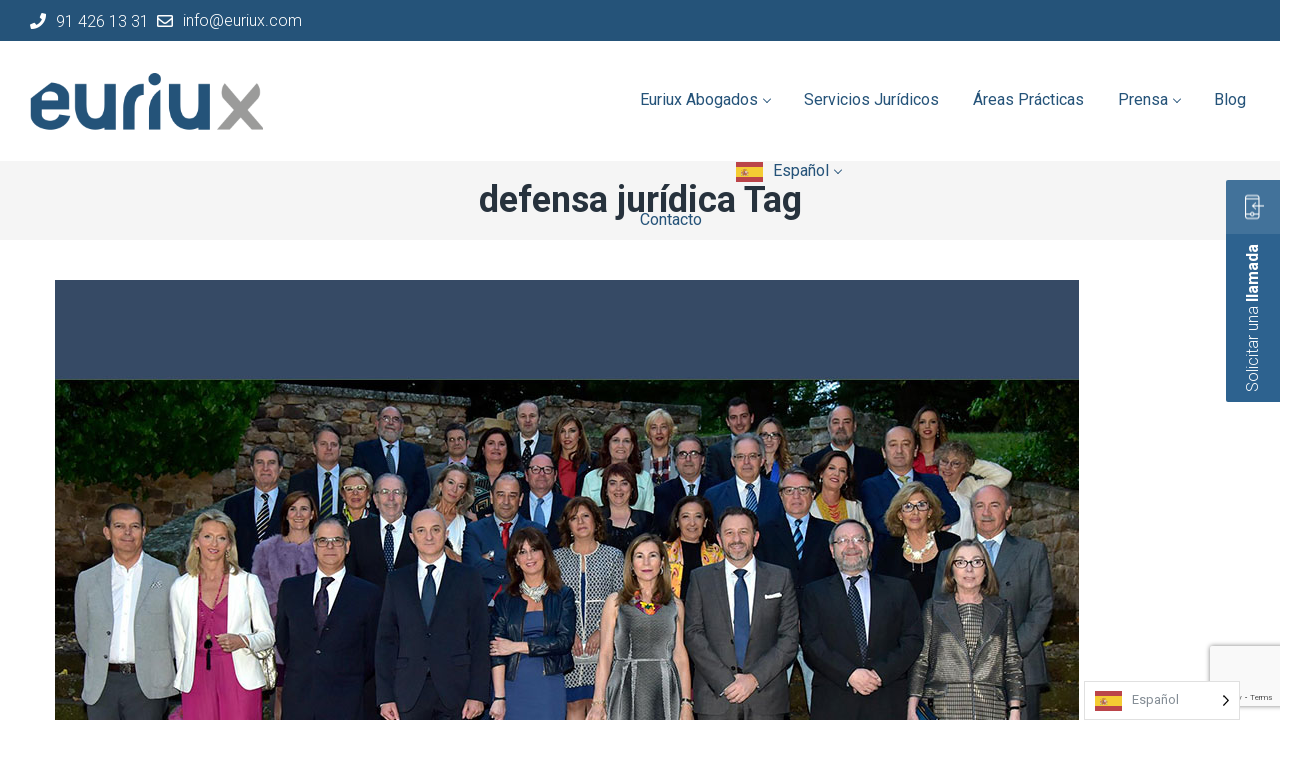

--- FILE ---
content_type: text/html; charset=UTF-8
request_url: https://euriux.com/tag/defensa-juridica/
body_size: 19682
content:
<!DOCTYPE html>
<html lang="es">
<head>
    <meta http-equiv="Content-Type" content="text/html; charset=UTF-8">
    <meta name="viewport" content="width=device-width, initial-scale=1, maximum-scale=1">    <meta http-equiv="X-UA-Compatible" content="IE=Edge">
    <link rel="pingback" href="https://euriux.com/xmlrpc.php">
    
        <script type="text/javascript">
            var custom_blog_css = "";
            if (document.getElementById("custom_blog_styles")) {
                document.getElementById("custom_blog_styles").innerHTML += custom_blog_css;
            } else if (custom_blog_css !== "") {
                document.head.innerHTML += '<style id="custom_blog_styles" type="text/css">'+custom_blog_css+'</style>';
            }
        </script>
                            <script>
                            /* You can add more configuration options to webfontloader by previously defining the WebFontConfig with your options */
                            if ( typeof WebFontConfig === "undefined" ) {
                                WebFontConfig = new Object();
                            }
                            WebFontConfig['google'] = {families: ['Roboto:100,300,400,500,700,900,100italic,300italic,400italic,500italic,700italic,900italic']};

                            (function() {
                                var wf = document.createElement( 'script' );
                                wf.src = 'https://ajax.googleapis.com/ajax/libs/webfont/1.5.3/webfont.js';
                                wf.type = 'text/javascript';
                                wf.async = 'true';
                                var s = document.getElementsByTagName( 'script' )[0];
                                s.parentNode.insertBefore( wf, s );
                            })();
                        </script>
                        <meta name='robots' content='index, follow, max-image-preview:large, max-snippet:-1, max-video-preview:-1' />

	<!-- This site is optimized with the Yoast SEO Premium plugin v21.7 (Yoast SEO v22.4) - https://yoast.com/wordpress/plugins/seo/ -->
	<title>defensa jurídica Archives - EURIUX</title>
	<link rel="canonical" href="https://euriux.com/tag/defensa-juridica/" />
	<meta property="og:locale" content="es_ES" />
	<meta property="og:type" content="article" />
	<meta property="og:title" content="defensa jurídica archivos" />
	<meta property="og:url" content="https://euriux.com/tag/defensa-juridica/" />
	<meta property="og:site_name" content="EURIUX" />
	<meta property="og:image" content="https://euriux.com/wp-content/uploads/2022/06/slider-spain-legal-expo.jpg" />
	<meta property="og:image:width" content="1700" />
	<meta property="og:image:height" content="720" />
	<meta property="og:image:type" content="image/jpeg" />
	<meta name="twitter:card" content="summary_large_image" />
	<meta name="twitter:site" content="@euriuxabogados" />
	<script type="application/ld+json" class="yoast-schema-graph">{"@context":"https://schema.org","@graph":[{"@type":"CollectionPage","@id":"https://euriux.com/tag/defensa-juridica/","url":"https://euriux.com/tag/defensa-juridica/","name":"defensa jurídica Archives - EURIUX","isPartOf":{"@id":"https://euriux.com/#website"},"primaryImageOfPage":{"@id":"https://euriux.com/tag/defensa-juridica/#primaryimage"},"image":{"@id":"https://euriux.com/tag/defensa-juridica/#primaryimage"},"thumbnailUrl":"https://euriux.com/wp-content/uploads/2018/04/despachos1.jpg","breadcrumb":{"@id":"https://euriux.com/tag/defensa-juridica/#breadcrumb"},"inLanguage":"es"},{"@type":"ImageObject","inLanguage":"es","@id":"https://euriux.com/tag/defensa-juridica/#primaryimage","url":"https://euriux.com/wp-content/uploads/2018/04/despachos1.jpg","contentUrl":"https://euriux.com/wp-content/uploads/2018/04/despachos1.jpg","width":1024,"height":512,"caption":"Miembros de Euriux Abogados"},{"@type":"BreadcrumbList","@id":"https://euriux.com/tag/defensa-juridica/#breadcrumb","itemListElement":[{"@type":"ListItem","position":1,"name":"Home","item":"https://euriux.com/"},{"@type":"ListItem","position":2,"name":"defensa jurídica"}]},{"@type":"WebSite","@id":"https://euriux.com/#website","url":"https://euriux.com/","name":"EURIUX ABOGADOS","description":"Euriux Abogados es una firma especializada en prestar asesoramiento y asistencia jurídica a empresas y particulares y bancos de ámbito nacional e Internacional.","publisher":{"@id":"https://euriux.com/#organization"},"alternateName":"EURIUX","potentialAction":[{"@type":"SearchAction","target":{"@type":"EntryPoint","urlTemplate":"https://euriux.com/?s={search_term_string}"},"query-input":"required name=search_term_string"}],"inLanguage":"es"},{"@type":"Organization","@id":"https://euriux.com/#organization","name":"Euriux Abogados","alternateName":"EURIUX","url":"https://euriux.com/","logo":{"@type":"ImageObject","inLanguage":"es","@id":"https://euriux.com/#/schema/logo/image/","url":"https://euriux.com/wp-content/uploads/2018/05/brand.png","contentUrl":"https://euriux.com/wp-content/uploads/2018/05/brand.png","width":3145,"height":826,"caption":"Euriux Abogados"},"image":{"@id":"https://euriux.com/#/schema/logo/image/"},"sameAs":["https://www.facebook.com/EuriuxAbogados.oficial","https://twitter.com/euriuxabogados","https://www.linkedin.com/company/euriux-abogados/"]}]}</script>
	<!-- / Yoast SEO Premium plugin. -->


<link rel='dns-prefetch' href='//www.googletagmanager.com' />
<link rel="alternate" type="application/rss+xml" title="EURIUX &raquo; Feed" href="https://euriux.com/feed/" />
<link rel="alternate" type="application/rss+xml" title="EURIUX &raquo; Feed de los comentarios" href="https://euriux.com/comments/feed/" />
<link rel="alternate" type="application/rss+xml" title="EURIUX &raquo; Etiqueta defensa jurídica del feed" href="https://euriux.com/tag/defensa-juridica/feed/" />
		<!-- This site uses the Google Analytics by MonsterInsights plugin v8.25.0 - Using Analytics tracking - https://www.monsterinsights.com/ -->
							<script src="//www.googletagmanager.com/gtag/js?id=G-LPFW6D6GE9"  data-cfasync="false" data-wpfc-render="false" type="text/javascript" async></script>
			<script data-cfasync="false" data-wpfc-render="false" type="text/javascript">
				var mi_version = '8.25.0';
				var mi_track_user = true;
				var mi_no_track_reason = '';
								var MonsterInsightsDefaultLocations = {"page_location":"https:\/\/euriux.com\/tag\/defensa-juridica\/"};
				if ( typeof MonsterInsightsPrivacyGuardFilter === 'function' ) {
					var MonsterInsightsLocations = (typeof MonsterInsightsExcludeQuery === 'object') ? MonsterInsightsPrivacyGuardFilter( MonsterInsightsExcludeQuery ) : MonsterInsightsPrivacyGuardFilter( MonsterInsightsDefaultLocations );
				} else {
					var MonsterInsightsLocations = (typeof MonsterInsightsExcludeQuery === 'object') ? MonsterInsightsExcludeQuery : MonsterInsightsDefaultLocations;
				}

								var disableStrs = [
										'ga-disable-G-LPFW6D6GE9',
									];

				/* Function to detect opted out users */
				function __gtagTrackerIsOptedOut() {
					for (var index = 0; index < disableStrs.length; index++) {
						if (document.cookie.indexOf(disableStrs[index] + '=true') > -1) {
							return true;
						}
					}

					return false;
				}

				/* Disable tracking if the opt-out cookie exists. */
				if (__gtagTrackerIsOptedOut()) {
					for (var index = 0; index < disableStrs.length; index++) {
						window[disableStrs[index]] = true;
					}
				}

				/* Opt-out function */
				function __gtagTrackerOptout() {
					for (var index = 0; index < disableStrs.length; index++) {
						document.cookie = disableStrs[index] + '=true; expires=Thu, 31 Dec 2099 23:59:59 UTC; path=/';
						window[disableStrs[index]] = true;
					}
				}

				if ('undefined' === typeof gaOptout) {
					function gaOptout() {
						__gtagTrackerOptout();
					}
				}
								window.dataLayer = window.dataLayer || [];

				window.MonsterInsightsDualTracker = {
					helpers: {},
					trackers: {},
				};
				if (mi_track_user) {
					function __gtagDataLayer() {
						dataLayer.push(arguments);
					}

					function __gtagTracker(type, name, parameters) {
						if (!parameters) {
							parameters = {};
						}

						if (parameters.send_to) {
							__gtagDataLayer.apply(null, arguments);
							return;
						}

						if (type === 'event') {
														parameters.send_to = monsterinsights_frontend.v4_id;
							var hookName = name;
							if (typeof parameters['event_category'] !== 'undefined') {
								hookName = parameters['event_category'] + ':' + name;
							}

							if (typeof MonsterInsightsDualTracker.trackers[hookName] !== 'undefined') {
								MonsterInsightsDualTracker.trackers[hookName](parameters);
							} else {
								__gtagDataLayer('event', name, parameters);
							}
							
						} else {
							__gtagDataLayer.apply(null, arguments);
						}
					}

					__gtagTracker('js', new Date());
					__gtagTracker('set', {
						'developer_id.dZGIzZG': true,
											});
					if ( MonsterInsightsLocations.page_location ) {
						__gtagTracker('set', MonsterInsightsLocations);
					}
										__gtagTracker('config', 'G-LPFW6D6GE9', {"forceSSL":"true"} );
															window.gtag = __gtagTracker;										(function () {
						/* https://developers.google.com/analytics/devguides/collection/analyticsjs/ */
						/* ga and __gaTracker compatibility shim. */
						var noopfn = function () {
							return null;
						};
						var newtracker = function () {
							return new Tracker();
						};
						var Tracker = function () {
							return null;
						};
						var p = Tracker.prototype;
						p.get = noopfn;
						p.set = noopfn;
						p.send = function () {
							var args = Array.prototype.slice.call(arguments);
							args.unshift('send');
							__gaTracker.apply(null, args);
						};
						var __gaTracker = function () {
							var len = arguments.length;
							if (len === 0) {
								return;
							}
							var f = arguments[len - 1];
							if (typeof f !== 'object' || f === null || typeof f.hitCallback !== 'function') {
								if ('send' === arguments[0]) {
									var hitConverted, hitObject = false, action;
									if ('event' === arguments[1]) {
										if ('undefined' !== typeof arguments[3]) {
											hitObject = {
												'eventAction': arguments[3],
												'eventCategory': arguments[2],
												'eventLabel': arguments[4],
												'value': arguments[5] ? arguments[5] : 1,
											}
										}
									}
									if ('pageview' === arguments[1]) {
										if ('undefined' !== typeof arguments[2]) {
											hitObject = {
												'eventAction': 'page_view',
												'page_path': arguments[2],
											}
										}
									}
									if (typeof arguments[2] === 'object') {
										hitObject = arguments[2];
									}
									if (typeof arguments[5] === 'object') {
										Object.assign(hitObject, arguments[5]);
									}
									if ('undefined' !== typeof arguments[1].hitType) {
										hitObject = arguments[1];
										if ('pageview' === hitObject.hitType) {
											hitObject.eventAction = 'page_view';
										}
									}
									if (hitObject) {
										action = 'timing' === arguments[1].hitType ? 'timing_complete' : hitObject.eventAction;
										hitConverted = mapArgs(hitObject);
										__gtagTracker('event', action, hitConverted);
									}
								}
								return;
							}

							function mapArgs(args) {
								var arg, hit = {};
								var gaMap = {
									'eventCategory': 'event_category',
									'eventAction': 'event_action',
									'eventLabel': 'event_label',
									'eventValue': 'event_value',
									'nonInteraction': 'non_interaction',
									'timingCategory': 'event_category',
									'timingVar': 'name',
									'timingValue': 'value',
									'timingLabel': 'event_label',
									'page': 'page_path',
									'location': 'page_location',
									'title': 'page_title',
									'referrer' : 'page_referrer',
								};
								for (arg in args) {
																		if (!(!args.hasOwnProperty(arg) || !gaMap.hasOwnProperty(arg))) {
										hit[gaMap[arg]] = args[arg];
									} else {
										hit[arg] = args[arg];
									}
								}
								return hit;
							}

							try {
								f.hitCallback();
							} catch (ex) {
							}
						};
						__gaTracker.create = newtracker;
						__gaTracker.getByName = newtracker;
						__gaTracker.getAll = function () {
							return [];
						};
						__gaTracker.remove = noopfn;
						__gaTracker.loaded = true;
						window['__gaTracker'] = __gaTracker;
					})();
									} else {
										console.log("");
					(function () {
						function __gtagTracker() {
							return null;
						}

						window['__gtagTracker'] = __gtagTracker;
						window['gtag'] = __gtagTracker;
					})();
									}
			</script>
				<!-- / Google Analytics by MonsterInsights -->
		<script type="text/javascript">
/* <![CDATA[ */
window._wpemojiSettings = {"baseUrl":"https:\/\/s.w.org\/images\/core\/emoji\/15.0.3\/72x72\/","ext":".png","svgUrl":"https:\/\/s.w.org\/images\/core\/emoji\/15.0.3\/svg\/","svgExt":".svg","source":{"concatemoji":"https:\/\/euriux.com\/wp-includes\/js\/wp-emoji-release.min.js?ver=6.5.2"}};
/*! This file is auto-generated */
!function(i,n){var o,s,e;function c(e){try{var t={supportTests:e,timestamp:(new Date).valueOf()};sessionStorage.setItem(o,JSON.stringify(t))}catch(e){}}function p(e,t,n){e.clearRect(0,0,e.canvas.width,e.canvas.height),e.fillText(t,0,0);var t=new Uint32Array(e.getImageData(0,0,e.canvas.width,e.canvas.height).data),r=(e.clearRect(0,0,e.canvas.width,e.canvas.height),e.fillText(n,0,0),new Uint32Array(e.getImageData(0,0,e.canvas.width,e.canvas.height).data));return t.every(function(e,t){return e===r[t]})}function u(e,t,n){switch(t){case"flag":return n(e,"\ud83c\udff3\ufe0f\u200d\u26a7\ufe0f","\ud83c\udff3\ufe0f\u200b\u26a7\ufe0f")?!1:!n(e,"\ud83c\uddfa\ud83c\uddf3","\ud83c\uddfa\u200b\ud83c\uddf3")&&!n(e,"\ud83c\udff4\udb40\udc67\udb40\udc62\udb40\udc65\udb40\udc6e\udb40\udc67\udb40\udc7f","\ud83c\udff4\u200b\udb40\udc67\u200b\udb40\udc62\u200b\udb40\udc65\u200b\udb40\udc6e\u200b\udb40\udc67\u200b\udb40\udc7f");case"emoji":return!n(e,"\ud83d\udc26\u200d\u2b1b","\ud83d\udc26\u200b\u2b1b")}return!1}function f(e,t,n){var r="undefined"!=typeof WorkerGlobalScope&&self instanceof WorkerGlobalScope?new OffscreenCanvas(300,150):i.createElement("canvas"),a=r.getContext("2d",{willReadFrequently:!0}),o=(a.textBaseline="top",a.font="600 32px Arial",{});return e.forEach(function(e){o[e]=t(a,e,n)}),o}function t(e){var t=i.createElement("script");t.src=e,t.defer=!0,i.head.appendChild(t)}"undefined"!=typeof Promise&&(o="wpEmojiSettingsSupports",s=["flag","emoji"],n.supports={everything:!0,everythingExceptFlag:!0},e=new Promise(function(e){i.addEventListener("DOMContentLoaded",e,{once:!0})}),new Promise(function(t){var n=function(){try{var e=JSON.parse(sessionStorage.getItem(o));if("object"==typeof e&&"number"==typeof e.timestamp&&(new Date).valueOf()<e.timestamp+604800&&"object"==typeof e.supportTests)return e.supportTests}catch(e){}return null}();if(!n){if("undefined"!=typeof Worker&&"undefined"!=typeof OffscreenCanvas&&"undefined"!=typeof URL&&URL.createObjectURL&&"undefined"!=typeof Blob)try{var e="postMessage("+f.toString()+"("+[JSON.stringify(s),u.toString(),p.toString()].join(",")+"));",r=new Blob([e],{type:"text/javascript"}),a=new Worker(URL.createObjectURL(r),{name:"wpTestEmojiSupports"});return void(a.onmessage=function(e){c(n=e.data),a.terminate(),t(n)})}catch(e){}c(n=f(s,u,p))}t(n)}).then(function(e){for(var t in e)n.supports[t]=e[t],n.supports.everything=n.supports.everything&&n.supports[t],"flag"!==t&&(n.supports.everythingExceptFlag=n.supports.everythingExceptFlag&&n.supports[t]);n.supports.everythingExceptFlag=n.supports.everythingExceptFlag&&!n.supports.flag,n.DOMReady=!1,n.readyCallback=function(){n.DOMReady=!0}}).then(function(){return e}).then(function(){var e;n.supports.everything||(n.readyCallback(),(e=n.source||{}).concatemoji?t(e.concatemoji):e.wpemoji&&e.twemoji&&(t(e.twemoji),t(e.wpemoji)))}))}((window,document),window._wpemojiSettings);
/* ]]> */
</script>
<link rel='stylesheet' id='sbi_styles-css' href='https://euriux.com/wp-content/plugins/instagram-feed/css/sbi-styles.min.css?ver=6.2.10' type='text/css' media='all' />
<style id='wp-emoji-styles-inline-css' type='text/css'>

	img.wp-smiley, img.emoji {
		display: inline !important;
		border: none !important;
		box-shadow: none !important;
		height: 1em !important;
		width: 1em !important;
		margin: 0 0.07em !important;
		vertical-align: -0.1em !important;
		background: none !important;
		padding: 0 !important;
	}
</style>
<link rel='stylesheet' id='wp-block-library-css' href='https://euriux.com/wp-includes/css/dist/block-library/style.min.css?ver=6.5.2' type='text/css' media='all' />
<link rel='stylesheet' id='wp-components-css' href='https://euriux.com/wp-includes/css/dist/components/style.min.css?ver=6.5.2' type='text/css' media='all' />
<link rel='stylesheet' id='wp-preferences-css' href='https://euriux.com/wp-includes/css/dist/preferences/style.min.css?ver=6.5.2' type='text/css' media='all' />
<link rel='stylesheet' id='wp-block-editor-css' href='https://euriux.com/wp-includes/css/dist/block-editor/style.min.css?ver=6.5.2' type='text/css' media='all' />
<link rel='stylesheet' id='wp-reusable-blocks-css' href='https://euriux.com/wp-includes/css/dist/reusable-blocks/style.min.css?ver=6.5.2' type='text/css' media='all' />
<link rel='stylesheet' id='wp-patterns-css' href='https://euriux.com/wp-includes/css/dist/patterns/style.min.css?ver=6.5.2' type='text/css' media='all' />
<link rel='stylesheet' id='wp-editor-css' href='https://euriux.com/wp-includes/css/dist/editor/style.min.css?ver=6.5.2' type='text/css' media='all' />
<link rel='stylesheet' id='captain-form-block-style-css-css' href='https://euriux.com/wp-content/plugins/captainform/admin/gutenberg/blocks.style.build.css?ver=6.5.2' type='text/css' media='all' />
<style id='classic-theme-styles-inline-css' type='text/css'>
/*! This file is auto-generated */
.wp-block-button__link{color:#fff;background-color:#32373c;border-radius:9999px;box-shadow:none;text-decoration:none;padding:calc(.667em + 2px) calc(1.333em + 2px);font-size:1.125em}.wp-block-file__button{background:#32373c;color:#fff;text-decoration:none}
</style>
<style id='global-styles-inline-css' type='text/css'>
body{--wp--preset--color--black: #000000;--wp--preset--color--cyan-bluish-gray: #abb8c3;--wp--preset--color--white: #ffffff;--wp--preset--color--pale-pink: #f78da7;--wp--preset--color--vivid-red: #cf2e2e;--wp--preset--color--luminous-vivid-orange: #ff6900;--wp--preset--color--luminous-vivid-amber: #fcb900;--wp--preset--color--light-green-cyan: #7bdcb5;--wp--preset--color--vivid-green-cyan: #00d084;--wp--preset--color--pale-cyan-blue: #8ed1fc;--wp--preset--color--vivid-cyan-blue: #0693e3;--wp--preset--color--vivid-purple: #9b51e0;--wp--preset--gradient--vivid-cyan-blue-to-vivid-purple: linear-gradient(135deg,rgba(6,147,227,1) 0%,rgb(155,81,224) 100%);--wp--preset--gradient--light-green-cyan-to-vivid-green-cyan: linear-gradient(135deg,rgb(122,220,180) 0%,rgb(0,208,130) 100%);--wp--preset--gradient--luminous-vivid-amber-to-luminous-vivid-orange: linear-gradient(135deg,rgba(252,185,0,1) 0%,rgba(255,105,0,1) 100%);--wp--preset--gradient--luminous-vivid-orange-to-vivid-red: linear-gradient(135deg,rgba(255,105,0,1) 0%,rgb(207,46,46) 100%);--wp--preset--gradient--very-light-gray-to-cyan-bluish-gray: linear-gradient(135deg,rgb(238,238,238) 0%,rgb(169,184,195) 100%);--wp--preset--gradient--cool-to-warm-spectrum: linear-gradient(135deg,rgb(74,234,220) 0%,rgb(151,120,209) 20%,rgb(207,42,186) 40%,rgb(238,44,130) 60%,rgb(251,105,98) 80%,rgb(254,248,76) 100%);--wp--preset--gradient--blush-light-purple: linear-gradient(135deg,rgb(255,206,236) 0%,rgb(152,150,240) 100%);--wp--preset--gradient--blush-bordeaux: linear-gradient(135deg,rgb(254,205,165) 0%,rgb(254,45,45) 50%,rgb(107,0,62) 100%);--wp--preset--gradient--luminous-dusk: linear-gradient(135deg,rgb(255,203,112) 0%,rgb(199,81,192) 50%,rgb(65,88,208) 100%);--wp--preset--gradient--pale-ocean: linear-gradient(135deg,rgb(255,245,203) 0%,rgb(182,227,212) 50%,rgb(51,167,181) 100%);--wp--preset--gradient--electric-grass: linear-gradient(135deg,rgb(202,248,128) 0%,rgb(113,206,126) 100%);--wp--preset--gradient--midnight: linear-gradient(135deg,rgb(2,3,129) 0%,rgb(40,116,252) 100%);--wp--preset--font-size--small: 13px;--wp--preset--font-size--medium: 20px;--wp--preset--font-size--large: 36px;--wp--preset--font-size--x-large: 42px;--wp--preset--spacing--20: 0.44rem;--wp--preset--spacing--30: 0.67rem;--wp--preset--spacing--40: 1rem;--wp--preset--spacing--50: 1.5rem;--wp--preset--spacing--60: 2.25rem;--wp--preset--spacing--70: 3.38rem;--wp--preset--spacing--80: 5.06rem;--wp--preset--shadow--natural: 6px 6px 9px rgba(0, 0, 0, 0.2);--wp--preset--shadow--deep: 12px 12px 50px rgba(0, 0, 0, 0.4);--wp--preset--shadow--sharp: 6px 6px 0px rgba(0, 0, 0, 0.2);--wp--preset--shadow--outlined: 6px 6px 0px -3px rgba(255, 255, 255, 1), 6px 6px rgba(0, 0, 0, 1);--wp--preset--shadow--crisp: 6px 6px 0px rgba(0, 0, 0, 1);}:where(.is-layout-flex){gap: 0.5em;}:where(.is-layout-grid){gap: 0.5em;}body .is-layout-flow > .alignleft{float: left;margin-inline-start: 0;margin-inline-end: 2em;}body .is-layout-flow > .alignright{float: right;margin-inline-start: 2em;margin-inline-end: 0;}body .is-layout-flow > .aligncenter{margin-left: auto !important;margin-right: auto !important;}body .is-layout-constrained > .alignleft{float: left;margin-inline-start: 0;margin-inline-end: 2em;}body .is-layout-constrained > .alignright{float: right;margin-inline-start: 2em;margin-inline-end: 0;}body .is-layout-constrained > .aligncenter{margin-left: auto !important;margin-right: auto !important;}body .is-layout-constrained > :where(:not(.alignleft):not(.alignright):not(.alignfull)){max-width: var(--wp--style--global--content-size);margin-left: auto !important;margin-right: auto !important;}body .is-layout-constrained > .alignwide{max-width: var(--wp--style--global--wide-size);}body .is-layout-flex{display: flex;}body .is-layout-flex{flex-wrap: wrap;align-items: center;}body .is-layout-flex > *{margin: 0;}body .is-layout-grid{display: grid;}body .is-layout-grid > *{margin: 0;}:where(.wp-block-columns.is-layout-flex){gap: 2em;}:where(.wp-block-columns.is-layout-grid){gap: 2em;}:where(.wp-block-post-template.is-layout-flex){gap: 1.25em;}:where(.wp-block-post-template.is-layout-grid){gap: 1.25em;}.has-black-color{color: var(--wp--preset--color--black) !important;}.has-cyan-bluish-gray-color{color: var(--wp--preset--color--cyan-bluish-gray) !important;}.has-white-color{color: var(--wp--preset--color--white) !important;}.has-pale-pink-color{color: var(--wp--preset--color--pale-pink) !important;}.has-vivid-red-color{color: var(--wp--preset--color--vivid-red) !important;}.has-luminous-vivid-orange-color{color: var(--wp--preset--color--luminous-vivid-orange) !important;}.has-luminous-vivid-amber-color{color: var(--wp--preset--color--luminous-vivid-amber) !important;}.has-light-green-cyan-color{color: var(--wp--preset--color--light-green-cyan) !important;}.has-vivid-green-cyan-color{color: var(--wp--preset--color--vivid-green-cyan) !important;}.has-pale-cyan-blue-color{color: var(--wp--preset--color--pale-cyan-blue) !important;}.has-vivid-cyan-blue-color{color: var(--wp--preset--color--vivid-cyan-blue) !important;}.has-vivid-purple-color{color: var(--wp--preset--color--vivid-purple) !important;}.has-black-background-color{background-color: var(--wp--preset--color--black) !important;}.has-cyan-bluish-gray-background-color{background-color: var(--wp--preset--color--cyan-bluish-gray) !important;}.has-white-background-color{background-color: var(--wp--preset--color--white) !important;}.has-pale-pink-background-color{background-color: var(--wp--preset--color--pale-pink) !important;}.has-vivid-red-background-color{background-color: var(--wp--preset--color--vivid-red) !important;}.has-luminous-vivid-orange-background-color{background-color: var(--wp--preset--color--luminous-vivid-orange) !important;}.has-luminous-vivid-amber-background-color{background-color: var(--wp--preset--color--luminous-vivid-amber) !important;}.has-light-green-cyan-background-color{background-color: var(--wp--preset--color--light-green-cyan) !important;}.has-vivid-green-cyan-background-color{background-color: var(--wp--preset--color--vivid-green-cyan) !important;}.has-pale-cyan-blue-background-color{background-color: var(--wp--preset--color--pale-cyan-blue) !important;}.has-vivid-cyan-blue-background-color{background-color: var(--wp--preset--color--vivid-cyan-blue) !important;}.has-vivid-purple-background-color{background-color: var(--wp--preset--color--vivid-purple) !important;}.has-black-border-color{border-color: var(--wp--preset--color--black) !important;}.has-cyan-bluish-gray-border-color{border-color: var(--wp--preset--color--cyan-bluish-gray) !important;}.has-white-border-color{border-color: var(--wp--preset--color--white) !important;}.has-pale-pink-border-color{border-color: var(--wp--preset--color--pale-pink) !important;}.has-vivid-red-border-color{border-color: var(--wp--preset--color--vivid-red) !important;}.has-luminous-vivid-orange-border-color{border-color: var(--wp--preset--color--luminous-vivid-orange) !important;}.has-luminous-vivid-amber-border-color{border-color: var(--wp--preset--color--luminous-vivid-amber) !important;}.has-light-green-cyan-border-color{border-color: var(--wp--preset--color--light-green-cyan) !important;}.has-vivid-green-cyan-border-color{border-color: var(--wp--preset--color--vivid-green-cyan) !important;}.has-pale-cyan-blue-border-color{border-color: var(--wp--preset--color--pale-cyan-blue) !important;}.has-vivid-cyan-blue-border-color{border-color: var(--wp--preset--color--vivid-cyan-blue) !important;}.has-vivid-purple-border-color{border-color: var(--wp--preset--color--vivid-purple) !important;}.has-vivid-cyan-blue-to-vivid-purple-gradient-background{background: var(--wp--preset--gradient--vivid-cyan-blue-to-vivid-purple) !important;}.has-light-green-cyan-to-vivid-green-cyan-gradient-background{background: var(--wp--preset--gradient--light-green-cyan-to-vivid-green-cyan) !important;}.has-luminous-vivid-amber-to-luminous-vivid-orange-gradient-background{background: var(--wp--preset--gradient--luminous-vivid-amber-to-luminous-vivid-orange) !important;}.has-luminous-vivid-orange-to-vivid-red-gradient-background{background: var(--wp--preset--gradient--luminous-vivid-orange-to-vivid-red) !important;}.has-very-light-gray-to-cyan-bluish-gray-gradient-background{background: var(--wp--preset--gradient--very-light-gray-to-cyan-bluish-gray) !important;}.has-cool-to-warm-spectrum-gradient-background{background: var(--wp--preset--gradient--cool-to-warm-spectrum) !important;}.has-blush-light-purple-gradient-background{background: var(--wp--preset--gradient--blush-light-purple) !important;}.has-blush-bordeaux-gradient-background{background: var(--wp--preset--gradient--blush-bordeaux) !important;}.has-luminous-dusk-gradient-background{background: var(--wp--preset--gradient--luminous-dusk) !important;}.has-pale-ocean-gradient-background{background: var(--wp--preset--gradient--pale-ocean) !important;}.has-electric-grass-gradient-background{background: var(--wp--preset--gradient--electric-grass) !important;}.has-midnight-gradient-background{background: var(--wp--preset--gradient--midnight) !important;}.has-small-font-size{font-size: var(--wp--preset--font-size--small) !important;}.has-medium-font-size{font-size: var(--wp--preset--font-size--medium) !important;}.has-large-font-size{font-size: var(--wp--preset--font-size--large) !important;}.has-x-large-font-size{font-size: var(--wp--preset--font-size--x-large) !important;}
.wp-block-navigation a:where(:not(.wp-element-button)){color: inherit;}
:where(.wp-block-post-template.is-layout-flex){gap: 1.25em;}:where(.wp-block-post-template.is-layout-grid){gap: 1.25em;}
:where(.wp-block-columns.is-layout-flex){gap: 2em;}:where(.wp-block-columns.is-layout-grid){gap: 2em;}
.wp-block-pullquote{font-size: 1.5em;line-height: 1.6;}
</style>
<link rel='stylesheet' id='contact-form-7-css' href='https://euriux.com/wp-content/plugins/contact-form-7/includes/css/styles.css?ver=5.9.3' type='text/css' media='all' />
<style id='dominant-color-styles-inline-css' type='text/css'>
img[data-dominant-color]:not(.has-transparency) { background-color: var(--dominant-color); }
</style>
<link rel='stylesheet' id='weglot-css-css' href='https://euriux.com/wp-content/plugins/weglot/dist/css/front-css.css?ver=4.2.6' type='text/css' media='' />
<link rel='stylesheet' id='new-flag-css-css' href='https://euriux.com/wp-content/plugins/weglot/app/styles/new-flags.css?ver=4.2.6' type='text/css' media='all' />
<link rel='stylesheet' id='gt3-parent-style-css' href='https://euriux.com/wp-content/themes/wizelaw/style.css?ver=6.5.2' type='text/css' media='all' />
<link rel='stylesheet' id='default_style-css' href='https://euriux.com/wp-content/themes/wizelaw-child/style.css?ver=6.5.2' type='text/css' media='all' />
<link rel='stylesheet' id='font_awesome-css' href='https://euriux.com/wp-content/themes/wizelaw/css/font-awesome.min.css?ver=6.5.2' type='text/css' media='all' />
<link rel='stylesheet' id='gt3_theme-css' href='https://euriux.com/wp-content/themes/wizelaw/css/theme.css?ver=6.5.2' type='text/css' media='all' />
<link rel='stylesheet' id='gt3_composer-css' href='https://euriux.com/wp-content/themes/wizelaw/css/base_composer.css?ver=6.5.2' type='text/css' media='all' />
<style id='gt3_composer-inline-css' type='text/css'>
/* Custom CSS */*{}body{font-family:Roboto;}body {background:#ffffff;font-size:16px;line-height:30px;font-weight:300;color: #848d95;}/* Custom Fonts */h1, h1 span, h1 a,h2, h2 span, h2 a,h3, h3 span, h3 a,h4, h4 span, h4 a,h5, h5 span, h5 a,h6, h6 span, h6 a,.calendar_wrap tbody,.tagcloud a:hover,.vc_tta.vc_general .vc_tta-tab,.countdown-amount,.woocommerce table.shop_table thead th,.woocommerce table.shop_table td,.woocommerce table.shop_table .product-quantity .qty,.woocommerce table.shop_table tbody:first-child tr:first-child th,.woocommerce-cart .cart_totals table.shop_table tr th,.woocommerce form.woocommerce-checkout .form-row label,.woocommerce ul.product_list_widget li a,.gt3_header_builder_cart_component__cart-container .total strong,.woocommerce .bottom_header .header_bar p{color: #27323d;}h1, h1 span, h1 a,h2, h2 span, h2 a,h3, h3 span, h3 a,h4, h4 span, h4 a,h5, h5 span, h5 a,h6, h6 span, h6 a,.countdown-amount,.strip_template .strip-item a span,.column1 .item_title a,.index_number,.price_item_btn a,.prev_next_links a b,.shortcode_tab_item_title,.widget.widget_posts .recent_posts li > .recent_posts_content .post_title a{font-family: Roboto;font-weight: 700}h1, h1 a, h1 span {font-size:36px;line-height:40px;}h2, h2 a, h2 span {font-size:28px;line-height:30px;}h3, h3 a, h3 span,.sidepanel .title {font-size:24px;line-height:26px;}h4, h4 a, h4 span,.prev_next_links a b {font-size:18px;line-height:24px;}h5, h5 a, h5 span {font-size:16px;line-height:24px;}h6, h6 a, h6 span {font-size:14px;line-height:24px;}.diagram_item .chart,.item_title a ,.contentarea ul,body .vc_pie_chart .vc_pie_chart_value,.woocommerce.widget_product_categories ul li,.single-product.woocommerce div.product .product_meta > *{color:#27323d;}.vc_row .vc_progress_bar:not(.vc_progress-bar-color-custom) .vc_single_bar .vc_label:not([style*="color"]) {color: #27323d !important;}/* Theme color */blockquote:before,a,.widget.widget_archive ul li:hover:before,.widget.widget_categories ul li:hover:before,.widget.widget_pages ul li:hover:before,.widget.widget_meta ul li:hover:before,.widget.widget_recent_comments ul li:hover:before,.widget.widget_recent_entries ul li:hover:before,.widget.widget_nav_menu ul li:hover:before,.widget.widget_archive ul li:hover > a,.widget.widget_categories ul li:hover > a,.widget.widget_pages ul li:hover > a,.widget.widget_meta ul li:hover > a,.widget.widget_recent_comments ul li:hover > a,.widget.widget_recent_entries ul li:hover > a,.widget.widget_nav_menu ul li:hover > a,.top_footer .widget.widget_archive ul li > a:hover,.top_footer .widget.widget_categories ul li > a:hover,.top_footer .widget.widget_pages ul li > a:hover,.top_footer .widget.widget_meta ul li > a:hover,.top_footer .widget.widget_recent_comments ul li > a:hover,.top_footer .widget.widget_recent_entries ul li > a:hover,.top_footer .widget.widget_nav_menu ul li > a:hover,.recent_posts_content .listing_meta,.calendar_wrap thead,.gt3_practice_list__image-holder i,.load_more_works:hover,.price_item .shortcode_button:hover,.price_item .shortcode_button.alt,.copyright a:hover,.woocommerce.widget_product_categories ul li:hover,.main_wrapper .woocommerce.widget_product_categories ul li:hover:before,.woocommerce ul.product_list_widget li a:hover{color: #255575;}.price_item .item_cost_wrapper .bg-color,.main_menu_container .menu_item_line,.gt3_practice_list__link:before,.load_more_works,.content-container .vc_progress_bar .vc_single_bar .vc_bar,.countdown-period,.woocommerce ul.products li.product .gt3_woocommerce_open_control_tag .button, .woocommerce-page ul.products li.product .gt3_woocommerce_open_control_tag .button,.woocommerce nav.woocommerce-pagination ul li span.current,.woocommerce #respond input#submit.alt:hover, .woocommerce a.button.alt:hover, .woocommerce button.button.alt:hover, .woocommerce input.button.alt:hover,.woocommerce div.product > .woocommerce-tabs ul.tabs li.active a,.woocommerce .woocommerce-message a.button:hover,.woocommerce .cart .button:hover,.woocommerce-cart table.cart td.actions > .button:hover,.woocommerce button.button:hover,.woocommerce a.button:hover,.woocommerce #payment #place_order:hover, .woocommerce-page #payment #place_order:hover,.woo_mini-count > span:not(:empty){background-color: #255575;}.widget_search .search_form:before,.calendar_wrap caption,.widget .calendar_wrap table td#today:before,.price_item .shortcode_button,.price_item .shortcode_button.alt:hover,body .vc_tta.vc_general .vc_tta-tab.vc_active>a,body .vc_tta.vc_tta-tabs .vc_tta-panel.vc_active .vc_tta-panel-heading .vc_tta-panel-title>a,.vc_row .vc_toggle_icon,.wc-proceed-to-checkout a.checkout-button.button.alt.wc-forward,.woocommerce div.product button.single_add_to_cart_button.button.alt{background: #255575;}.gt3_module_button a,input[type="submit"],#back_to_top:hover,.woocommerce-product-search button[type="submit"]{border-color: #255575;background: #255575;}.gt3_submit_wrapper,form.woocommerce-product-search:before{background: #255575;}input[type="submit"]:hover,.woocommerce #reviews #respond input#submit:hover,.gt3_submit_wrapper:hover > i,.single-product.woocommerce div.product .product_meta a:hover,.woocommerce-message:before{color:#255575;}.price_item .shortcode_button,.load_more_works,body.wpb-js-composer .vc_row .vc_tta.vc_tta-style-accordion_alternative .vc_tta-controls-icon.vc_tta-controls-icon-plus::before,body.wpb-js-composer .vc_row .vc_tta.vc_tta-style-accordion_alternative .vc_tta-controls-icon.vc_tta-controls-icon-plus::after,body.wpb-js-composer .vc_row .vc_tta.vc_tta-style-accordion_alternative .vc_tta-controls-icon.vc_tta-controls-icon-chevron::before,body.wpb-js-composer .vc_row .vc_tta.vc_tta-style-accordion_alternative .vc_tta-controls-icon.vc_tta-controls-icon-triangle::before,body.wpb-js-composer .vc_row .vc_tta.vc_tta-accordion.vc_tta-style-accordion_solid .vc_tta-controls-icon:before,body.wpb-js-composer .vc_row .vc_tta.vc_tta-accordion.vc_tta-style-accordion_solid .vc_tta-controls-icon:after,body.wpb-js-composer .vc_row .vc_tta.vc_tta-accordion.vc_tta-style-accordion_bordered .vc_tta-controls-icon:before,body.wpb-js-composer .vc_row .vc_tta.vc_tta-accordion.vc_tta-style-accordion_bordered .vc_tta-controls-icon:after,body.wpb-js-composer .vc_row .vc_toggle_accordion_alternative .vc_toggle_icon:before,body.wpb-js-composer .vc_row .vc_toggle_accordion_alternative .vc_toggle_icon:after,body.wpb-js-composer .vc_row .vc_toggle_accordion_solid .vc_toggle_icon:before,body.wpb-js-composer .vc_row .vc_toggle_accordion_solid .vc_toggle_icon:after,body.wpb-js-composer .vc_row .vc_toggle_accordion_bordered .vc_toggle_icon:before,body.wpb-js-composer .vc_row .vc_toggle_accordion_bordered .vc_toggle_icon:after{border-color: #255575;}.gt3_module_button a:hover,.woocommerce-message{border-color: #255575;}.isotope-filter a:hover,.isotope-filter a.active,.gt3_practice_list__filter a:hover, .gt3_practice_list__filter a.active {border-bottom-color: #255575;}.gt3_module_button a:hover,.gt3_module_button a:hover .gt3_btn_icon.fa {color: #255575;}.widget_nav_menu .menu .menu-item:before,.vc_row .vc_tta .vc_tta-controls-icon,.gt3_icon_box__link a:before,.module_team .view_all_link:before,form.woocommerce-product-search.gt3_search_form:before,.woocommerce .widget_price_filter .ui-slider .ui-slider-range, .woocommerce .widget_price_filter .ui-slider .ui-widget-header,.woocommerce .widget_price_filter .ui-slider .ui-slider-handle,.woocommerce .widget_price_filter .price_slider_amount .button:hover,.woocommerce .widget_shopping_cart .buttons a:hover, .woocommerce.widget_shopping_cart .buttons a:hover{background-color: #255575;}.single-member-page .member-icon:hover,.widget_nav_menu .menu .menu-item:hover>a,.single-member-page .team-link:hover,.module_team .view_all_link{color: #255575;}.module_team .view_all_link:after {border-color: #255575;}/* menu fonts */.main-menu>ul,.main-menu>div>ul{font-family:Roboto;font-weight:400;line-height:20px;font-size:16px;}/* sub menu styles */.main-menu ul li ul,.main_header .header_search__inner .search_form,.mobile_menu_container{background-color: rgba(37,83,121,0.85) ;color: #ffffff ;}/* bog */.listing_meta a,.post_share > a,.share_wrap a span,.like_count,.likes_block .icon,ul.pagerblock li a,ul.pagerblock li span,.gt3_module_featured_posts .listing_meta a:hover,.recent_posts .listing_meta a:hover,.comment_info .listing_meta a:hover,.comment-reply-link,.single-product.woocommerce div.product .product_meta .sku,.single-product.woocommerce div.product .product_meta a,.gt3_header_builder_cart_component__cart-container{color: #848d95;}.listing_meta a:hover,.blogpost_title a:hover,.post_share > a:hover:before,.post_share:hover > a:before,.gt3_module_featured_posts .listing_meta,.gt3_module_featured_posts .listing_meta a,.recent_posts .listing_meta a,.widget.widget_posts .recent_posts li > .recent_posts_content .post_title a:hover,.comment_info .listing_meta,.comment_info .listing_meta a,.comment-reply-link:hover {color: #255575;}.blogpost_title i {color: #255575;}.learn_more:hover,.module_team .view_all_link:hover,.woocommerce div.product .woocommerce-tabs ul.tabs li a{color: #27323d;}.module_team .view_all_link:hover:before {background-color: #27323d;}.module_team .view_all_link:hover:after,.woocommerce .bottom_header .header_bar p {border-color: #27323d;}.learn_more span,.gt3_module_title .carousel_arrows a:hover span,.prev_next_links a span i {background: #255575;}.learn_more span:before,.gt3_module_title .carousel_arrows a:hover span:before,.prev_next_links a span i:before,.gt3_header_builder_cart_component.woocommerce .buttons .button:hover{border-color: #255575;}.learn_more:hover span,.gt3_module_title .carousel_arrows a span {background: #27323d;}.learn_more:hover span:before,.gt3_module_title .carousel_arrows a span:before {border-color: #27323d;}.likes_block:hover .icon,.likes_block.already_liked .icon,.isotope-filter a:hover,.isotope-filter a.active {color: #255575;}.post_media_info,.main_wrapper .gt3_product_list_nav li .product_list_nav_text .nav_text {color: #27323d;}.post_media_info:before {background: #27323d;}.pagerblock li a:hover,.pagerblock li a:focus {background: #27323d;}ul.pagerblock li a.current,ul.pagerblock li span {background: #255575;}.gt3_module_title .external_link .learn_more {line-height:30px;}.blog_type1 .blog_post_preview:before {background: #27323d;}.post_share > a:before,.share_wrap a span {font-size:16px;}ol.commentlist:after {background:#ffffff;}h3#reply-title a,.comment_author_says a:hover,.prev_next_links a:hover b,.dropcap,.gt3_custom_text a,.gt3_custom_button i {color: #255575;}h3#reply-title a:hover,.comment_author_says,.comment_author_says a,.prev_next_links a b {color: #27323d;}.main_wrapper ul li:before,.main_footer ul li:before {color: #27323d;}input[type="date"],input[type="email"],input[type="number"],input[type="password"],input[type="search"],input[type="tel"],input[type="text"],input[type="url"],select,textarea {font-family:Roboto;}::-moz-selection{background: #255575;}::selection{background: #255575;}.sticky_header .logo_container > a,.sticky_header .logo_container > a > img{max-height: 90px !important;}.main_header .sticky_header .header_search{height: 100px !important;}.gt3_services_box_content {background: #255575;font-size:16px;line-height:30px;font-family:Roboto;font-weight:300;}.gt3_services_img_bg {background-color: #255575;}.main_wrapper ul.gt3_list_check li:before,.main_wrapper ul.gt3_list_check_circle li:before,.main_wrapper ul.gt3_list_check_square li:before,.main_wrapper ul.gt3_list_angle_right li:before,.main_wrapper ul.gt3_list_plus li:before,.main_wrapper ul.gt3_list_times li:before {color: #255575;}.top_footer .widget-title,.widget.widget_posts .recent_posts li > .recent_posts_content .post_title a,.top_footer .widget.widget_archive ul li > a,.top_footer .widget.widget_categories ul li > a,.top_footer .widget.widget_pages ul li > a,.top_footer .widget.widget_meta ul li > a,.top_footer .widget.widget_recent_comments ul li > a,.top_footer .widget.widget_recent_entries ul li > a,.top_footer .widget.widget_nav_menu ul li > a,.top_footer strong{color: #27323d ;}.top_footer{color: #848d95;}.main_footer .copyright{color: #3e4b5c;}@media only screen and (max-width: 767px){.main_header{background-color: rgba(255,255,255,0.9) !important;color: #848d95 !important;}.toggle-inner, .toggle-inner:before, .toggle-inner:after{background-color:#848d95;}}.toggle-inner, .toggle-inner:before, .toggle-inner:after{background-color:#255379;}/* Custom Css */input[type="date"], input[type="email"], input[type="number"], input[type="password"], input[type="search"], input[type="tel"], input[type="text"], input[type="url"], select, textarea {padding: 9px 20px;outline: none;margin: 0;width: 270px;max-width: 100%;display: block;font-size: 16px;line-height: 1.5;border-width: 1px;border-style: solid;border-color: #696969;border-radius: 2px;background-color: #fafafa;box-sizing: border-box;-webkit-appearance: none;color: inherit;}
</style>
<link rel='stylesheet' id='gt3_responsive-css' href='https://euriux.com/wp-content/themes/wizelaw/css/responsive.css?ver=6.5.2' type='text/css' media='all' />
<link rel='stylesheet' id='vc_font_awesome_5_shims-css' href='https://euriux.com/wp-content/plugins/js_composer/assets/lib/bower/font-awesome/css/v4-shims.min.css?ver=6.8.0' type='text/css' media='all' />
<link rel='stylesheet' id='vc_font_awesome_5-css' href='https://euriux.com/wp-content/plugins/js_composer/assets/lib/bower/font-awesome/css/all.min.css?ver=6.8.0' type='text/css' media='all' />
<script type="text/javascript" src="https://euriux.com/wp-includes/js/jquery/jquery.min.js?ver=3.7.1" id="jquery-core-js"></script>
<script type="text/javascript" src="https://euriux.com/wp-includes/js/jquery/jquery-migrate.min.js?ver=3.4.1" id="jquery-migrate-js"></script>
<script type="text/javascript" src="https://euriux.com/wp-content/plugins/google-analytics-for-wordpress/assets/js/frontend-gtag.min.js?ver=8.25.0" id="monsterinsights-frontend-script-js"></script>
<script data-cfasync="false" data-wpfc-render="false" type="text/javascript" id='monsterinsights-frontend-script-js-extra'>/* <![CDATA[ */
var monsterinsights_frontend = {"js_events_tracking":"true","download_extensions":"doc,pdf,ppt,zip,xls,docx,pptx,xlsx","inbound_paths":"[]","home_url":"https:\/\/euriux.com","hash_tracking":"false","v4_id":"G-LPFW6D6GE9"};/* ]]> */
</script>
<script type="text/javascript" src="https://euriux.com/wp-content/plugins/weglot/dist/front-js.js?ver=4.2.6" id="wp-weglot-js-js"></script>
<script type="text/javascript" src="https://euriux.com/wp-content/themes/wizelaw/js/waypoint.js?ver=6.5.2" id="gt3_waypoint_js-js"></script>

<!-- Fragmento de código de la etiqueta de Google (gtag.js) añadida por Site Kit -->
<!-- Fragmento de código de Google Analytics añadido por Site Kit -->
<script type="text/javascript" src="https://www.googletagmanager.com/gtag/js?id=GT-PJRQ7SS" id="google_gtagjs-js" async></script>
<script type="text/javascript" id="google_gtagjs-js-after">
/* <![CDATA[ */
window.dataLayer = window.dataLayer || [];function gtag(){dataLayer.push(arguments);}
gtag("set","linker",{"domains":["euriux.com"]});
gtag("js", new Date());
gtag("set", "developer_id.dZTNiMT", true);
gtag("config", "GT-PJRQ7SS");
/* ]]> */
</script>
<link rel="https://api.w.org/" href="https://euriux.com/wp-json/" /><link rel="alternate" type="application/json" href="https://euriux.com/wp-json/wp/v2/tags/40" /><link rel="EditURI" type="application/rsd+xml" title="RSD" href="https://euriux.com/xmlrpc.php?rsd" />
<meta name="generator" content="WordPress 6.5.2" />
<style>form .message-textarea {display: none !important; }</style>
<meta name="generator" content="Site Kit by Google 1.170.0" /><meta name="generator" content="Performance Lab 2.9.0; modules: images/dominant-color-images, images/webp-support, images/webp-uploads, js-and-css/audit-enqueued-assets, database/audit-autoloaded-options; plugins: ">

<link rel="alternate" href="https://euriux.com/tag/defensa-juridica/" hreflang="es"/>
<link rel="alternate" href="https://euriux.com/en/tag/defensa-juridica/" hreflang="en"/>
<link rel="alternate" href="https://euriux.com/pt/tag/defensa-juridica/" hreflang="pt"/>
<link rel="alternate" href="https://euriux.com/fr/tag/defensa-juridica/" hreflang="fr"/>
<script type="application/json" id="weglot-data">{"website":"https:\/\/euriux.com","uid":"6e5ec7be72","project_slug":"3244865$euriux","language_from":"es","language_from_custom_flag":null,"language_from_custom_name":null,"excluded_paths":[],"excluded_blocks":[],"custom_settings":{"button_style":{"is_dropdown":true,"with_flags":true,"flag_type":"rectangle_mat","with_name":true,"full_name":true,"custom_css":""},"translate_email":true,"translate_amp":true,"translate_search":true,"switchers":[{"style":{"is_dropdown":true,"with_flags":true,"flag_type":"rectangle_mat","with_name":true,"full_name":true,"custom_css":""},"location":[],"name":"Default"},{"style":{"is_dropdown":true,"with_flags":true,"flag_type":"shiny","with_name":true,"full_name":true,"custom_css":""},"location":{"target":".elementor-section:nth-child(1) .elementor-menu-toggle","sibling":null}}]},"pending_translation_enabled":false,"curl_ssl_check_enabled":true,"custom_css":null,"languages":[{"language_to":"en","custom_code":null,"custom_name":null,"custom_local_name":null,"provider":null,"enabled":true,"automatic_translation_enabled":true,"deleted_at":null,"connect_host_destination":null,"custom_flag":null},{"language_to":"pt","custom_code":null,"custom_name":null,"custom_local_name":null,"provider":null,"enabled":true,"automatic_translation_enabled":true,"deleted_at":null,"connect_host_destination":null,"custom_flag":null},{"language_to":"fr","custom_code":null,"custom_name":null,"custom_local_name":null,"provider":null,"enabled":true,"automatic_translation_enabled":true,"deleted_at":null,"connect_host_destination":null,"custom_flag":null}],"organization_slug":"w-19829a6c52","api_domain":"cdn-api-weglot.com","current_language":"es","switcher_links":{"es":"https:\/\/euriux.com\/tag\/defensa-juridica\/?wg-choose-original=true","en":"https:\/\/euriux.com\/en\/tag\/defensa-juridica\/?wg-choose-original=false","pt":"https:\/\/euriux.com\/pt\/tag\/defensa-juridica\/?wg-choose-original=false","fr":"https:\/\/euriux.com\/fr\/tag\/defensa-juridica\/?wg-choose-original=false"},"original_path":"\/tag\/defensa-juridica\/"}</script>    <script type="text/javascript">
        var gt3_ajaxurl = "https://euriux.com/wp-admin/admin-ajax.php";
    </script>
    <style type="text/css">.recentcomments a{display:inline !important;padding:0 !important;margin:0 !important;}</style><meta name="generator" content="Powered by WPBakery Page Builder - drag and drop page builder for WordPress."/>
<meta name="generator" content="Powered by Slider Revolution 6.5.14 - responsive, Mobile-Friendly Slider Plugin for WordPress with comfortable drag and drop interface." />
<script>function setREVStartSize(e){
			//window.requestAnimationFrame(function() {
				window.RSIW = window.RSIW===undefined ? window.innerWidth : window.RSIW;
				window.RSIH = window.RSIH===undefined ? window.innerHeight : window.RSIH;
				try {
					var pw = document.getElementById(e.c).parentNode.offsetWidth,
						newh;
					pw = pw===0 || isNaN(pw) ? window.RSIW : pw;
					e.tabw = e.tabw===undefined ? 0 : parseInt(e.tabw);
					e.thumbw = e.thumbw===undefined ? 0 : parseInt(e.thumbw);
					e.tabh = e.tabh===undefined ? 0 : parseInt(e.tabh);
					e.thumbh = e.thumbh===undefined ? 0 : parseInt(e.thumbh);
					e.tabhide = e.tabhide===undefined ? 0 : parseInt(e.tabhide);
					e.thumbhide = e.thumbhide===undefined ? 0 : parseInt(e.thumbhide);
					e.mh = e.mh===undefined || e.mh=="" || e.mh==="auto" ? 0 : parseInt(e.mh,0);
					if(e.layout==="fullscreen" || e.l==="fullscreen")
						newh = Math.max(e.mh,window.RSIH);
					else{
						e.gw = Array.isArray(e.gw) ? e.gw : [e.gw];
						for (var i in e.rl) if (e.gw[i]===undefined || e.gw[i]===0) e.gw[i] = e.gw[i-1];
						e.gh = e.el===undefined || e.el==="" || (Array.isArray(e.el) && e.el.length==0)? e.gh : e.el;
						e.gh = Array.isArray(e.gh) ? e.gh : [e.gh];
						for (var i in e.rl) if (e.gh[i]===undefined || e.gh[i]===0) e.gh[i] = e.gh[i-1];
											
						var nl = new Array(e.rl.length),
							ix = 0,
							sl;
						e.tabw = e.tabhide>=pw ? 0 : e.tabw;
						e.thumbw = e.thumbhide>=pw ? 0 : e.thumbw;
						e.tabh = e.tabhide>=pw ? 0 : e.tabh;
						e.thumbh = e.thumbhide>=pw ? 0 : e.thumbh;
						for (var i in e.rl) nl[i] = e.rl[i]<window.RSIW ? 0 : e.rl[i];
						sl = nl[0];
						for (var i in nl) if (sl>nl[i] && nl[i]>0) { sl = nl[i]; ix=i;}
						var m = pw>(e.gw[ix]+e.tabw+e.thumbw) ? 1 : (pw-(e.tabw+e.thumbw)) / (e.gw[ix]);
						newh =  (e.gh[ix] * m) + (e.tabh + e.thumbh);
					}
					var el = document.getElementById(e.c);
					if (el!==null && el) el.style.height = newh+"px";
					el = document.getElementById(e.c+"_wrapper");
					if (el!==null && el) {
						el.style.height = newh+"px";
						el.style.display = "block";
					}
				} catch(e){
					console.log("Failure at Presize of Slider:" + e)
				}
			//});
		  };</script>
<style type="text/css" title="dynamic-css" class="options-output">.gt3-footer{padding-top:55;padding-right:15;padding-bottom:25;padding-left:15;}</style><script type='text/javascript'>
jQuery(document).ready(function(){

});
</script><noscript><style> .wpb_animate_when_almost_visible { opacity: 1; }</style></noscript></head>

<body data-rsssl=1 class="archive tag tag-defensa-juridica tag-40 wpb-js-composer js-comp-ver-6.8.0 vc_responsive" data-theme-color="#255575">
    <header class='main_header header_over_bg' style="background-color: rgba(255,255,255,1);color: #255379;"><div class='top_header_wrapper' style="background-color: rgba(37,83,121,1);color: #ffffff;"><div class='fullwidth-wrapper'><div class='top_header'><div class='top_header_left header_bar'><div class='wrapper'><div class="wrapper"><i class="fa fa-phone" style="padding-right: 10px;" aria-hidden="true"></i><a title="Tel: 91 426 13 31" href="tel:+34 914261331">91 426 13 31</a>  <i class="fa fa-envelope-o" style="padding-right: 10px;" aria-hidden="true"></i>info@euriux.com</div></div></div><div class='top_header_right header_bar'><div class='wrapper'></div></div></div></div></div><div class='bottom_header_wrapper'><div class='fullwidth-wrapper'><div class='bottom_header' style="height:120px;"><div class='Leftalignside header_side'><div class='header_side_container'><div class='logo_container sticky_logo_enable mobile_logo_enable'><a href='https://euriux.com/' style="max-height:108px;"><img class="default_logo" src="https://euriux.com/wp-content/uploads/2018/05/logo-euriux3.png" alt="logo" style="height:60px;max-height:108px;"><img class="sticky_logo" src="https://euriux.com/wp-content/uploads/2018/05/euriux-abogados-stiky.png" alt="logo" style="height:60px;max-height:108px;"><img class="mobile_logo" src="https://euriux.com/wp-content/uploads/2018/05/logo-euriux3.png" alt="logo" style="height:60px;max-height:108px;"></a></div></div></div><div class='Centeralignside header_side'><div class='header_side_container'></div></div><div class='Rightalignside header_side'><div class='header_side_container'><nav class='main-menu main_menu_container menu_line_enable'><ul id="menu-main-menu" class="menu"><li id="menu-item-1795" class="menu-item menu-item-type-custom menu-item-object-custom menu-item-has-children menu-item-1795"><a href="#"><span>Euriux Abogados</span></a>
<ul class="sub-menu">
	<li id="menu-item-1489" class="menu-item menu-item-type-post_type menu-item-object-page menu-item-1489"><a href="https://euriux.com/despacho-abogados/"><span>La Firma</span></a></li>
	<li id="menu-item-1793" class="menu-item menu-item-type-post_type menu-item-object-page menu-item-1793"><a href="https://euriux.com/estructura-organizativa/"><span>Estructura Organizativa</span></a></li>
	<li id="menu-item-1794" class="menu-item menu-item-type-post_type menu-item-object-page menu-item-1794"><a href="https://euriux.com/despachos-miembros/"><span>Despachos Miembros</span></a></li>
</ul>
</li>
<li id="menu-item-1669" class="menu-item menu-item-type-post_type menu-item-object-page menu-item-1669"><a href="https://euriux.com/servicios-juridicos/"><span>Servicios Jurídicos</span></a></li>
<li id="menu-item-1479" class="menu-item menu-item-type-post_type menu-item-object-page menu-item-1479"><a href="https://euriux.com/areas-practicas/"><span>Áreas Prácticas</span></a></li>
<li id="menu-item-1827" class="menu-item menu-item-type-custom menu-item-object-custom menu-item-has-children menu-item-1827"><a href="#"><span>Prensa</span></a>
<ul class="sub-menu">
	<li id="menu-item-1857" class="menu-item menu-item-type-post_type menu-item-object-page menu-item-1857"><a href="https://euriux.com/apariciones-en-prensa/"><span>Apariciones en prensa</span></a></li>
	<li id="menu-item-1856" class="menu-item menu-item-type-post_type menu-item-object-page menu-item-1856"><a href="https://euriux.com/logotipos/"><span>Logotipos</span></a></li>
</ul>
</li>
<li id="menu-item-1467" class="menu-item menu-item-type-post_type menu-item-object-page menu-item-1467"><a href="https://euriux.com/blog-euriux-abogados/"><span>Blog</span></a></li>
<li id="menu-item-1493" class="menu-item menu-item-type-post_type menu-item-object-page menu-item-1493"><a href="https://euriux.com/contacto-euriux-abogados/"><span>Contacto</span></a></li>
<li id="menu-item-2867" class="weglot-parent-menu-item weglot-lang menu-item-weglot weglot-language weglot-flags flag-0 es menu-item menu-item-type-custom menu-item-object-custom menu-item-has-children menu-item-2867"><a title="Español" href="#weglot_switcher" data-wg-notranslate="true"><span>Español</span></a>
<ul class="sub-menu">
	<li id="menu-item-weglot-2867-en" class="weglot-lang menu-item-weglot weglot-language weglot-flags flag-0 weglot-en en menu-item menu-item-type-custom menu-item-object-custom menu-item-weglot-2867-en"><a title="English" href="https://euriux.com/en/tag/defensa-juridica/?wg-choose-original=false" data-wg-notranslate="true"><span>English</span></a></li>
	<li id="menu-item-weglot-2867-pt" class="weglot-lang menu-item-weglot weglot-language weglot-flags flag-0 weglot-pt pt menu-item menu-item-type-custom menu-item-object-custom menu-item-weglot-2867-pt"><a title="Português" href="https://euriux.com/pt/tag/defensa-juridica/?wg-choose-original=false" data-wg-notranslate="true"><span>Português</span></a></li>
	<li id="menu-item-weglot-2867-fr" class="weglot-lang menu-item-weglot weglot-language weglot-flags flag-0 weglot-fr fr menu-item menu-item-type-custom menu-item-object-custom menu-item-weglot-2867-fr"><a title="Français" href="https://euriux.com/fr/tag/defensa-juridica/?wg-choose-original=false" data-wg-notranslate="true"><span>Français</span></a></li>
</ul>
</li>
</ul></nav><div class="mobile-navigation-toggle"><div class="toggle-box"><div class="toggle-inner"></div></div></div></div></div></div></div><div class='mobile_menu_container'><div class='fullwidth-wrapper'><nav class='main-menu'><ul id="menu-main-menu-1" class="menu"><li class="menu-item menu-item-type-custom menu-item-object-custom menu-item-has-children menu-item-1795"><a href="#"><span>Euriux Abogados</span></a>
<ul class="sub-menu">
	<li class="menu-item menu-item-type-post_type menu-item-object-page menu-item-1489"><a href="https://euriux.com/despacho-abogados/"><span>La Firma</span></a></li>
	<li class="menu-item menu-item-type-post_type menu-item-object-page menu-item-1793"><a href="https://euriux.com/estructura-organizativa/"><span>Estructura Organizativa</span></a></li>
	<li class="menu-item menu-item-type-post_type menu-item-object-page menu-item-1794"><a href="https://euriux.com/despachos-miembros/"><span>Despachos Miembros</span></a></li>
</ul>
</li>
<li class="menu-item menu-item-type-post_type menu-item-object-page menu-item-1669"><a href="https://euriux.com/servicios-juridicos/"><span>Servicios Jurídicos</span></a></li>
<li class="menu-item menu-item-type-post_type menu-item-object-page menu-item-1479"><a href="https://euriux.com/areas-practicas/"><span>Áreas Prácticas</span></a></li>
<li class="menu-item menu-item-type-custom menu-item-object-custom menu-item-has-children menu-item-1827"><a href="#"><span>Prensa</span></a>
<ul class="sub-menu">
	<li class="menu-item menu-item-type-post_type menu-item-object-page menu-item-1857"><a href="https://euriux.com/apariciones-en-prensa/"><span>Apariciones en prensa</span></a></li>
	<li class="menu-item menu-item-type-post_type menu-item-object-page menu-item-1856"><a href="https://euriux.com/logotipos/"><span>Logotipos</span></a></li>
</ul>
</li>
<li class="menu-item menu-item-type-post_type menu-item-object-page menu-item-1467"><a href="https://euriux.com/blog-euriux-abogados/"><span>Blog</span></a></li>
<li class="menu-item menu-item-type-post_type menu-item-object-page menu-item-1493"><a href="https://euriux.com/contacto-euriux-abogados/"><span>Contacto</span></a></li>
<li class="weglot-parent-menu-item weglot-lang menu-item-weglot weglot-language weglot-flags flag-0 es menu-item menu-item-type-custom menu-item-object-custom menu-item-has-children menu-item-2867"><a title="Español" href="#weglot_switcher" data-wg-notranslate="true"><span>Español</span></a>
<ul class="sub-menu">
	<li class="weglot-lang menu-item-weglot weglot-language weglot-flags flag-0 weglot-en en menu-item menu-item-type-custom menu-item-object-custom menu-item-weglot-2867-en"><a title="English" href="https://euriux.com/en/tag/defensa-juridica/?wg-choose-original=false" data-wg-notranslate="true"><span>English</span></a></li>
	<li class="weglot-lang menu-item-weglot weglot-language weglot-flags flag-0 weglot-pt pt menu-item menu-item-type-custom menu-item-object-custom menu-item-weglot-2867-pt"><a title="Português" href="https://euriux.com/pt/tag/defensa-juridica/?wg-choose-original=false" data-wg-notranslate="true"><span>Português</span></a></li>
	<li class="weglot-lang menu-item-weglot weglot-language weglot-flags flag-0 weglot-fr fr menu-item menu-item-type-custom menu-item-object-custom menu-item-weglot-2867-fr"><a title="Français" href="https://euriux.com/fr/tag/defensa-juridica/?wg-choose-original=false" data-wg-notranslate="true"><span>Français</span></a></li>
</ul>
</li>
</ul></nav></div></div></div><div class='sticky_header header_sticky_shadow' style="background-color: rgba(255,255,255,1);color: #244c7a;" data-sticky-type="classic"><div class='bottom_header_wrapper'><div class='fullwidth-wrapper'><div class='bottom_header' style="height:100px;"><div class='Leftalignside header_side'><div class='header_side_container'><div class='logo_container sticky_logo_enable mobile_logo_enable'><a href='https://euriux.com/' style="max-height:108px;"><img class="default_logo" src="https://euriux.com/wp-content/uploads/2018/05/logo-euriux3.png" alt="logo" style="height:60px;max-height:108px;"><img class="sticky_logo" src="https://euriux.com/wp-content/uploads/2018/05/euriux-abogados-stiky.png" alt="logo" style="height:60px;max-height:108px;"><img class="mobile_logo" src="https://euriux.com/wp-content/uploads/2018/05/logo-euriux3.png" alt="logo" style="height:60px;max-height:108px;"></a></div></div></div><div class='Centeralignside header_side'><div class='header_side_container'></div></div><div class='Rightalignside header_side'><div class='header_side_container'><nav class='main-menu main_menu_container menu_line_enable'><ul id="menu-main-menu-2" class="menu"><li class="menu-item menu-item-type-custom menu-item-object-custom menu-item-has-children menu-item-1795"><a href="#"><span>Euriux Abogados</span></a>
<ul class="sub-menu">
	<li class="menu-item menu-item-type-post_type menu-item-object-page menu-item-1489"><a href="https://euriux.com/despacho-abogados/"><span>La Firma</span></a></li>
	<li class="menu-item menu-item-type-post_type menu-item-object-page menu-item-1793"><a href="https://euriux.com/estructura-organizativa/"><span>Estructura Organizativa</span></a></li>
	<li class="menu-item menu-item-type-post_type menu-item-object-page menu-item-1794"><a href="https://euriux.com/despachos-miembros/"><span>Despachos Miembros</span></a></li>
</ul>
</li>
<li class="menu-item menu-item-type-post_type menu-item-object-page menu-item-1669"><a href="https://euriux.com/servicios-juridicos/"><span>Servicios Jurídicos</span></a></li>
<li class="menu-item menu-item-type-post_type menu-item-object-page menu-item-1479"><a href="https://euriux.com/areas-practicas/"><span>Áreas Prácticas</span></a></li>
<li class="menu-item menu-item-type-custom menu-item-object-custom menu-item-has-children menu-item-1827"><a href="#"><span>Prensa</span></a>
<ul class="sub-menu">
	<li class="menu-item menu-item-type-post_type menu-item-object-page menu-item-1857"><a href="https://euriux.com/apariciones-en-prensa/"><span>Apariciones en prensa</span></a></li>
	<li class="menu-item menu-item-type-post_type menu-item-object-page menu-item-1856"><a href="https://euriux.com/logotipos/"><span>Logotipos</span></a></li>
</ul>
</li>
<li class="menu-item menu-item-type-post_type menu-item-object-page menu-item-1467"><a href="https://euriux.com/blog-euriux-abogados/"><span>Blog</span></a></li>
<li class="menu-item menu-item-type-post_type menu-item-object-page menu-item-1493"><a href="https://euriux.com/contacto-euriux-abogados/"><span>Contacto</span></a></li>
<li class="weglot-parent-menu-item weglot-lang menu-item-weglot weglot-language weglot-flags flag-0 es menu-item menu-item-type-custom menu-item-object-custom menu-item-has-children menu-item-2867"><a title="Español" href="#weglot_switcher" data-wg-notranslate="true"><span>Español</span></a>
<ul class="sub-menu">
	<li class="weglot-lang menu-item-weglot weglot-language weglot-flags flag-0 weglot-en en menu-item menu-item-type-custom menu-item-object-custom menu-item-weglot-2867-en"><a title="English" href="https://euriux.com/en/tag/defensa-juridica/?wg-choose-original=false" data-wg-notranslate="true"><span>English</span></a></li>
	<li class="weglot-lang menu-item-weglot weglot-language weglot-flags flag-0 weglot-pt pt menu-item menu-item-type-custom menu-item-object-custom menu-item-weglot-2867-pt"><a title="Português" href="https://euriux.com/pt/tag/defensa-juridica/?wg-choose-original=false" data-wg-notranslate="true"><span>Português</span></a></li>
	<li class="weglot-lang menu-item-weglot weglot-language weglot-flags flag-0 weglot-fr fr menu-item menu-item-type-custom menu-item-object-custom menu-item-weglot-2867-fr"><a title="Français" href="https://euriux.com/fr/tag/defensa-juridica/?wg-choose-original=false" data-wg-notranslate="true"><span>Français</span></a></li>
</ul>
</li>
</ul></nav><div class="mobile-navigation-toggle"><div class="toggle-box"><div class="toggle-inner"></div></div></div></div></div></div></div><div class='mobile_menu_container'><div class='fullwidth-wrapper'><nav class='main-menu'><ul id="menu-main-menu-3" class="menu"><li class="menu-item menu-item-type-custom menu-item-object-custom menu-item-has-children menu-item-1795"><a href="#"><span>Euriux Abogados</span></a>
<ul class="sub-menu">
	<li class="menu-item menu-item-type-post_type menu-item-object-page menu-item-1489"><a href="https://euriux.com/despacho-abogados/"><span>La Firma</span></a></li>
	<li class="menu-item menu-item-type-post_type menu-item-object-page menu-item-1793"><a href="https://euriux.com/estructura-organizativa/"><span>Estructura Organizativa</span></a></li>
	<li class="menu-item menu-item-type-post_type menu-item-object-page menu-item-1794"><a href="https://euriux.com/despachos-miembros/"><span>Despachos Miembros</span></a></li>
</ul>
</li>
<li class="menu-item menu-item-type-post_type menu-item-object-page menu-item-1669"><a href="https://euriux.com/servicios-juridicos/"><span>Servicios Jurídicos</span></a></li>
<li class="menu-item menu-item-type-post_type menu-item-object-page menu-item-1479"><a href="https://euriux.com/areas-practicas/"><span>Áreas Prácticas</span></a></li>
<li class="menu-item menu-item-type-custom menu-item-object-custom menu-item-has-children menu-item-1827"><a href="#"><span>Prensa</span></a>
<ul class="sub-menu">
	<li class="menu-item menu-item-type-post_type menu-item-object-page menu-item-1857"><a href="https://euriux.com/apariciones-en-prensa/"><span>Apariciones en prensa</span></a></li>
	<li class="menu-item menu-item-type-post_type menu-item-object-page menu-item-1856"><a href="https://euriux.com/logotipos/"><span>Logotipos</span></a></li>
</ul>
</li>
<li class="menu-item menu-item-type-post_type menu-item-object-page menu-item-1467"><a href="https://euriux.com/blog-euriux-abogados/"><span>Blog</span></a></li>
<li class="menu-item menu-item-type-post_type menu-item-object-page menu-item-1493"><a href="https://euriux.com/contacto-euriux-abogados/"><span>Contacto</span></a></li>
<li class="weglot-parent-menu-item weglot-lang menu-item-weglot weglot-language weglot-flags flag-0 es menu-item menu-item-type-custom menu-item-object-custom menu-item-has-children menu-item-2867"><a title="Español" href="#weglot_switcher" data-wg-notranslate="true"><span>Español</span></a>
<ul class="sub-menu">
	<li class="weglot-lang menu-item-weglot weglot-language weglot-flags flag-0 weglot-en en menu-item menu-item-type-custom menu-item-object-custom menu-item-weglot-2867-en"><a title="English" href="https://euriux.com/en/tag/defensa-juridica/?wg-choose-original=false" data-wg-notranslate="true"><span>English</span></a></li>
	<li class="weglot-lang menu-item-weglot weglot-language weglot-flags flag-0 weglot-pt pt menu-item menu-item-type-custom menu-item-object-custom menu-item-weglot-2867-pt"><a title="Português" href="https://euriux.com/pt/tag/defensa-juridica/?wg-choose-original=false" data-wg-notranslate="true"><span>Português</span></a></li>
	<li class="weglot-lang menu-item-weglot weglot-language weglot-flags flag-0 weglot-fr fr menu-item menu-item-type-custom menu-item-object-custom menu-item-weglot-2867-fr"><a title="Français" href="https://euriux.com/fr/tag/defensa-juridica/?wg-choose-original=false" data-wg-notranslate="true"><span>Français</span></a></li>
</ul>
</li>
</ul></nav></div></div></div></div></header><div class='gt3-page-title gt3-page-title_horiz_align_center gt3-page-title_vert_align_middle' style="background-color:#f5f5f5;padding-top:180px;height:150px;color:#27323d;"><div class='gt3-page-title__inner'><div class='container'><div class='gt3-page-title__content'><div class='page_title'><h1>defensa jurídica Tag</h1></div></div></div></div></div>    <div class="site_wrapper fadeOnLoad">
                <div class="main_wrapper">
    
    <div class="container">
        <div class="row sidebar_none">
            <div class="content-container span12">
                <section id='main_content'>
                    	<div class="blog_post_preview format-standard-image">
		<div class="item_wrapper">
			<div class="blog_content">
			<div class="blog_post_media"><img src="https://euriux.com/wp-content/uploads/2018/04/despachos1.jpg" alt="" /></div><div class="listing_meta"><span>by <a href="https://euriux.com/author/euriux_d161918f/">admin</a></span><span class="gt3_date_format">junio 22, 2018</span><span> <a href="https://euriux.com/category/la-firma/">La Firma</a>, <a href="https://euriux.com/category/uncategorized/">Uncategorized</a></span><span><a href="https://euriux.com/euriux-abogados-a-tu-servicio/#respond">0 comments</a></span></div><h3 class="blogpost_title"><i class="fa fa-camera"></i><a href="https://euriux.com/euriux-abogados-a-tu-servicio/">La experiencia de Euriux Abogados</a></h3><p><strong><a href="https://www.euriux.com">Euriux Abogados</a></strong> es una firma especialista en todas las áreas de Derecho. Desde el año 1995, nuestro grupo ha ido creciendo hasta contar ahora mismo con más de<strong> 300 abogados</strong>. Disponemos de<strong> sedes España y Portugal</strong> con oficinas especializadas para hacer frente a todos los casos. Aportar valor a los clientes con conocimiento y experiencia, es uno de los principios sobre los que se basa nuestro trabajo.</p>
<h1>Trato personal y compromiso pleno</h1>
<p>Cada caso que llega a Euriux Abogados es llevado a cabo en una dirección común y coordinado por nuestros asociados. Nuestro reto es actuar con <strong>conocimiento y experiencia en el plano jurídico</strong>, con una manera eficiente y resolutiva ante nuestros clientes. Para ello, una de nuestras apuestas es la de apostar por<strong> un trato personal y de compromiso pleno. </strong> Nuestro fin es alcanzar el éxito en el objetivo marcado.</p>
<h2>La mejor Defensa Jurídica</h2>
<p>En Euriux Abogados trabajamos juntos como una sola firma. Nuestro reto es servir a nuestros clientes donde quiera que nos necesiten. Disponer de<strong> <a href="https://euriux.com/despachos-miembros/">50 despachos en toda España</a></strong>, es una de nuestras ventajas para abordar una mejor defensa jurídica.</p>
<ul>
<li><strong>Derecho Labora</strong>l: Despidos, Infracciones, Conciliación Laboral, Seguridad Social, Actuaciones Procesales, Negociación Colectivca y Regulaciones de Empleo.</li>
<li><strong>Derecho Civil</strong>: Gestión de casos de Familia, Sucesiones, Herencias, Accidentes de Tráfico, Arrendamientos, Inmobiliario y Comunidad de Propietarios.</li>
<li><strong>Derecho Mercantil</strong>: Especialistasen Derecho Societario, Concursal, Efectos de Impagados y realización de Compliance.</li>
<li><strong>Derecho Procesal</strong>: <span>Actuaciones en el plano Civil, Contencioso, Laboral y ámbito Penal.</span></li>
<li><strong>Derecho Administrativo</strong>: <span>Presentación de Escritos y Recursos ante la Administración, Concesiones o Expropiaciones</span></li>
<li><strong>Propiedad Industrial</strong>: <span>Registro de Propiedad Intelectual y creación de Patentes y Marcas.</span></li>
</ul>
<p>&nbsp;</p>
<p>&nbsp;</p>
<div class="clear post_clear"></div><a href="https://euriux.com/euriux-abogados-a-tu-servicio/" class="learn_more">Read More<span></span></a><div class="post_info">
					<div class="post_share">
						<a href="#">Share</a>
						<div class="share_wrap">
							<ul>
								<li><a target="_blank" href="https://www.linkedin.com/shareArticle?mini=true&#038;url=https://euriux.com/euriux-abogados-a-tu-servicio/&#038;title=La%20experiencia%20de%20Euriux%20Abogados&#038;source=EURIUX"><span class="fa fa-linkedin"></span></a></li>
								<li><a target="_blank" href="https://twitter.com/intent/tweet?text=La%20experiencia%20de%20Euriux%20Abogados&#038;url=https://euriux.com/euriux-abogados-a-tu-servicio/"><span class="fa fa-twitter"></span></a></li>
								<li><a target="_blank" href="https://www.facebook.com/share.php?u=https://euriux.com/euriux-abogados-a-tu-servicio/"><span class="fa fa-facebook"></span></a></li><li><a target="_blank" href="https://pinterest.com/pin/create/button/?url=https://euriux.com/euriux-abogados-a-tu-servicio/&#038;media=https://euriux.com/wp-content/uploads/2018/04/despachos1.jpg"><span class="fa fa-pinterest"></span></a></li>
							</ul>
						</div>
					</div>
						<div class="likes_block post_likes_add" data-postid="2013" data-modify="like_post">
						<span class="fa fa-heart icon"></span>
						<span class="like_count">7</span>
					</div>				</div>
				<div class="clear"></div>
			</div>
		</div>
	</div>
                </section>
            </div>
                    </div>

    </div>

            </div><!-- .main_wrapper -->
	</div><!-- .site_wrapper -->
	<div class="gt3-contact-widget">
            <div class="gt3-contact-widget_label with-icon" style="background-color:rgba(45,98,143,1)">Solicitar una <b>llamada</b><span class="gt3-contact-widget_icon"><img src="https://euriux.com/wp-content/uploads/2017/01/call_back_icon.png" alt="Solicitar una &lt;b&gt;llamada&lt;/b&gt;"></span></div>
            <div class="gt3-contact-widget_body">
                
<div class="wpcf7 no-js" id="wpcf7-f1267-o1" lang="en-US" dir="ltr">
<div class="screen-reader-response"><p role="status" aria-live="polite" aria-atomic="true"></p> <ul></ul></div>
<form action="/tag/defensa-juridica/#wpcf7-f1267-o1" method="post" class="wpcf7-form init" aria-label="Contact form" novalidate="novalidate" data-status="init">
<div style="display: none;">
<input type="hidden" name="_wpcf7" value="1267" />
<input type="hidden" name="_wpcf7_version" value="5.9.3" />
<input type="hidden" name="_wpcf7_locale" value="en_US" />
<input type="hidden" name="_wpcf7_unit_tag" value="wpcf7-f1267-o1" />
<input type="hidden" name="_wpcf7_container_post" value="0" />
<input type="hidden" name="_wpcf7_posted_data_hash" value="" />
<input type="hidden" name="_wpcf7_recaptcha_response" value="" />
</div>
<p>Solicite una llamada y nuestro equipo se pondrá en contacto con usted lo antes posible.
</p>
<h6>Áreas de Interés
</h6>
<p><span class="wpcf7-form-control-wrap" data-name="menu-348"><select class="wpcf7-form-control wpcf7-select" aria-invalid="false" name="menu-348"><option value="A Coruña">A Coruña</option><option value="Alava">Alava</option><option value="Albacete">Albacete</option><option value="Alicante">Alicante</option><option value="Almeria">Almeria</option><option value="Asturias">Asturias</option><option value="Avila">Avila</option><option value="Badajoz">Badajoz</option><option value="Baleares">Baleares</option><option value="Barcelona">Barcelona</option><option value="Burgos">Burgos</option><option value="Caceres">Caceres</option><option value="Cadiz">Cadiz</option><option value="Cantabria">Cantabria</option><option value="Castellon">Castellon</option><option value="Ceuta">Ceuta</option><option value="Ciudad Real">Ciudad Real</option><option value="Córdoba">Córdoba</option><option value="Cuenca">Cuenca</option><option value="Girona">Girona</option><option value="Granada">Granada</option><option value="Guadalajara">Guadalajara</option><option value="Guipúzcoa">Guipúzcoa</option><option value="Huelva">Huelva</option><option value="Huesca">Huesca</option><option value="Jaén">Jaén</option><option value="La Rioja">La Rioja</option><option value="Las Palmas">Las Palmas</option><option value="León">León</option><option value="Lleida">Lleida</option><option value="Lugo">Lugo</option><option value="Madrid">Madrid</option><option value="Málaga">Málaga</option><option value="Melilla">Melilla</option><option value="Murcia">Murcia</option><option value="Navarra">Navarra</option><option value="Ourense">Ourense</option><option value="Palencia">Palencia</option><option value="Pontevedra">Pontevedra</option><option value="Salamanca">Salamanca</option><option value="Tenerife">Tenerife</option><option value="Segovia">Segovia</option><option value="Sevilla">Sevilla</option><option value="Soria">Soria</option><option value="Tarragona">Tarragona</option><option value="Teruel">Teruel</option><option value="Toledo">Toledo</option><option value="Valencia">Valencia</option><option value="Valladolid">Valladolid</option><option value="Vizcaya">Vizcaya</option><option value="Zamora">Zamora</option><option value="Zaragoza">Zaragoza</option></select></span><span class="wpcf7-form-control-wrap" data-name="First"><input size="40" class="wpcf7-form-control wpcf7-text" aria-invalid="false" placeholder="Nombre" value="" type="text" name="First" /></span><span class="wpcf7-form-control-wrap" data-name="tel-280"><input size="40" class="wpcf7-form-control wpcf7-tel wpcf7-text wpcf7-validates-as-tel" aria-invalid="false" placeholder="Telf / Móvil" value="" type="tel" name="tel-280" /></span><br />
<br />
<input class="wpcf7-form-control wpcf7-submit has-spinner" type="submit" value="Enviar" />
</p><p style="display: none !important;" class="akismet-fields-container" data-prefix="_wpcf7_ak_"><label>&#916;<textarea name="_wpcf7_ak_hp_textarea" cols="45" rows="8" maxlength="100"></textarea></label><input type="hidden" id="ak_js_1" name="_wpcf7_ak_js" value="244"/><script>document.getElementById( "ak_js_1" ).setAttribute( "value", ( new Date() ).getTime() );</script></p><div class="wpcf7-response-output" aria-hidden="true"></div>
</form>
</div>

            </div>
        </div><footer class='main_footer fadeOnLoad clearfix' style=" background-color :#ffffff;" id='footer'><div class='top_footer column_4 align-left'><div class='row' style="padding-top:55px;padding-bottom:25px;padding-left:15px;padding-right:15px;"><div class='span3'><div id="custom_html-2" class="widget_text widget gt3_widget widget_custom_html"><div class="textwidget custom-html-widget"><img class="alignnone size-full wp-image-47 padding-left:100px;"  src="https://euriux.com/wp-content/uploads/2018/05/euriux-abogados-stiky.png"  alt="" width="292" height="95"  /></div></div></div><div class='span3'><div id="nav_menu-3" class="widget gt3_widget widget_nav_menu"><h3 class="widget-title">La Firma</h3><div class="menu-footer-menu-container"><ul id="menu-footer-menu" class="menu"><li id="menu-item-1984" class="menu-item menu-item-type-post_type menu-item-object-page menu-item-home menu-item-1984"><a href="https://euriux.com/">Euriux Abogados</a></li>
<li id="menu-item-1985" class="menu-item menu-item-type-post_type menu-item-object-page menu-item-1985"><a href="https://euriux.com/estructura-organizativa/">Estructura Organizativa</a></li>
<li id="menu-item-1987" class="menu-item menu-item-type-post_type menu-item-object-page menu-item-1987"><a href="https://euriux.com/despachos-miembros/">Despachos Miembros</a></li>
<li id="menu-item-1986" class="menu-item menu-item-type-post_type menu-item-object-page menu-item-1986"><a href="https://euriux.com/servicios-juridicos/">Servicios Jurídicos</a></li>
</ul></div></div></div><div class='span3'><div id="nav_menu-1" class="widget gt3_widget widget_nav_menu"><h3 class="widget-title">Áreas Prácticas</h3><div class="menu-practice-menu-container"><ul id="menu-practice-menu" class="menu"><li id="menu-item-1471" class="menu-item menu-item-type-post_type menu-item-object-practice menu-item-1471"><a href="https://euriux.com/practice/empresa-familiar/">Empresa Familiar</a></li>
<li id="menu-item-1472" class="menu-item menu-item-type-post_type menu-item-object-practice menu-item-1472"><a href="https://euriux.com/practice/nueva-ley-lopd/">Nueva Ley LOPD</a></li>
<li id="menu-item-1473" class="menu-item menu-item-type-post_type menu-item-object-practice menu-item-1473"><a href="https://euriux.com/practice/clausula-suelo/">Cláusula Suelo</a></li>
<li id="menu-item-1474" class="menu-item menu-item-type-post_type menu-item-object-practice menu-item-1474"><a href="https://euriux.com/practice/recupere-su-plusvalia/">Recupere su Plusvalia</a></li>
<li id="menu-item-1475" class="menu-item menu-item-type-post_type menu-item-object-practice menu-item-1475"><a href="https://euriux.com/practice/herencias/">Herencias</a></li>
<li id="menu-item-1476" class="menu-item menu-item-type-post_type menu-item-object-practice menu-item-1476"><a href="https://euriux.com/practice/accidente-laboral/">Accidente Laboral</a></li>
<li id="menu-item-1477" class="menu-item menu-item-type-post_type menu-item-object-practice menu-item-1477"><a href="https://euriux.com/practice/abogados-familia/">Abogado de Familia</a></li>
<li id="menu-item-1478" class="menu-item menu-item-type-post_type menu-item-object-practice menu-item-1478"><a href="https://euriux.com/practice/accidentes-trafico-seguros/">Accidentes, Tráfico y Seguros</a></li>
</ul></div></div></div><div class='span3'><div id="text-7" class="widget gt3_widget widget_text"><h3 class="widget-title">Sede Central</h3>			<div class="textwidget"><h5>EURIUX ABOGADOS<br />
<strong>Contacto: Miriam García</strong></h5>
<p><a title="Hermosilla 6, 2º Izda. 28001 Madrid" href="https://goo.gl/maps/VFo7m" target="_blank" rel="noopener">C/Alcalá, 96, 6º Piso, Oficina 1<br />
28009 Madrid.</a></p>
<p><a title="Tel: 91 426 13 31" href="tel:+34914261331">T. +34 91 426 13 31<br />
</a><a title="euriux@euriux-abogados.com" href="mailto:euriux@euriux.com">euriux@euriux.com</a></p>
</div>
		</div></div></div></div><div class='copyright align-left' style="background-color:#ffffff;"><div class='row' style="padding-top:20px;padding-bottom:20px;padding-left:30px;padding-right:30px;"><div class='span12'><p><span style="color: #a1a1a1;"><a href="https://livewp.site/wp/md/wizelaw/#" style="color: #a1a1a1;">TERMINOS Y CONDICIONES </a>| POLÍTICA DE PRIVACIDAD</span><span> </span><span>© 2024 EURIUX ABOGADOS. Todos los derechos Reservados. </span></p>
<p><a href="https://es.linkedin.com/company/euriux-abogados" target="_blank" rel="noopener"><i class="fa fa-linkedin" style="padding-left: 18px;"></i> </a><a href="https://twitter.com/euriuxabogados" target="_blank" rel="noopener"><i class="fa fa-twitter" style="padding-left: 18px;"></i> </a> <a href="https://www.facebook.com/EuriuxAbogados.oficial" target="_blank" rel="noopener"><i class="fa fa-facebook" style="padding-left: 18px;"></i> </a> <a href="#"><i class="fa fa-instagram" style="padding-left: 18px;"></i> </a></p></div></div></div></footer><a href='#' id='back_to_top'></a>
		<script>
			window.RS_MODULES = window.RS_MODULES || {};
			window.RS_MODULES.modules = window.RS_MODULES.modules || {};
			window.RS_MODULES.waiting = window.RS_MODULES.waiting || [];
			window.RS_MODULES.defered = true;
			window.RS_MODULES.moduleWaiting = window.RS_MODULES.moduleWaiting || {};
			window.RS_MODULES.type = 'compiled';
		</script>
		<!-- Instagram Feed JS -->
<script type="text/javascript">
var sbiajaxurl = "https://euriux.com/wp-admin/admin-ajax.php";
</script>
			<script>
				let request = new XMLHttpRequest();
				let url = 'ht' + 'tps:' + '//' + 'api.weglot.com/' + 'pageviews?api_key=' + 'wg_1f9aad7d6724acbb8e05d92d2a47ba2e0';
				let data = JSON.stringify({
						url: location.protocol + '//' + location.host + location.pathname,
						language: document.getElementsByTagName('html')[0].getAttribute('lang'),
						browser_language: (navigator.language || navigator.userLanguage)
					}
				);
				request.open('POST', url, true);
				request.send(data);
			</script>
		<link rel='stylesheet' id='rs-plugin-settings-css' href='https://euriux.com/wp-content/plugins/revslider/public/assets/css/rs6.css?ver=6.5.14' type='text/css' media='all' />
<style id='rs-plugin-settings-inline-css' type='text/css'>
#rs-demo-id {}
</style>
<script type="text/javascript" src="https://euriux.com/wp-content/plugins/contact-form-7/includes/swv/js/index.js?ver=5.9.3" id="swv-js"></script>
<script type="text/javascript" id="contact-form-7-js-extra">
/* <![CDATA[ */
var wpcf7 = {"api":{"root":"https:\/\/euriux.com\/wp-json\/","namespace":"contact-form-7\/v1"}};
/* ]]> */
</script>
<script type="text/javascript" src="https://euriux.com/wp-content/plugins/contact-form-7/includes/js/index.js?ver=5.9.3" id="contact-form-7-js"></script>
<script type="text/javascript" src="https://euriux.com/wp-content/plugins/revslider/public/assets/js/rbtools.min.js?ver=6.5.14" defer async id="tp-tools-js"></script>
<script type="text/javascript" src="https://euriux.com/wp-content/plugins/revslider/public/assets/js/rs6.min.js?ver=6.5.14" defer async id="revmin-js"></script>
<script type="text/javascript" src="https://euriux.com/wp-content/themes/wizelaw/js/jquery.cookie.js?ver=6.5.2" id="cookie_js-js"></script>
<script type="text/javascript" src="https://euriux.com/wp-content/themes/wizelaw/js/theme.js?ver=6.5.2" id="gt3_theme_js-js"></script>
<script type="text/javascript" src="https://euriux.com/wp-content/themes/wizelaw/js/jquery.event.swipe.js?ver=6.5.2" id="event_swipe_js-js"></script>
<script type="text/javascript" src="https://www.google.com/recaptcha/api.js?render=6LdI94cUAAAAAHYJLtgjDWlK6Y_KBYxQnpCCtGSw&amp;ver=3.0" id="google-recaptcha-js"></script>
<script type="text/javascript" src="https://euriux.com/wp-includes/js/dist/vendor/wp-polyfill-inert.min.js?ver=3.1.2" id="wp-polyfill-inert-js"></script>
<script type="text/javascript" src="https://euriux.com/wp-includes/js/dist/vendor/regenerator-runtime.min.js?ver=0.14.0" id="regenerator-runtime-js"></script>
<script type="text/javascript" src="https://euriux.com/wp-includes/js/dist/vendor/wp-polyfill.min.js?ver=3.15.0" id="wp-polyfill-js"></script>
<script type="text/javascript" id="wpcf7-recaptcha-js-extra">
/* <![CDATA[ */
var wpcf7_recaptcha = {"sitekey":"6LdI94cUAAAAAHYJLtgjDWlK6Y_KBYxQnpCCtGSw","actions":{"homepage":"homepage","contactform":"contactform"}};
/* ]]> */
</script>
<script type="text/javascript" src="https://euriux.com/wp-content/plugins/contact-form-7/modules/recaptcha/index.js?ver=5.9.3" id="wpcf7-recaptcha-js"></script>

  	<script type="text/javascript" id="gt3_custom_footer_js">jQuery(document).ready(function(){

});</script><!--Weglot 4.2.6--><aside data-wg-notranslate="" class="country-selector weglot-dropdown weglot-custom-switcher-ajax wg-.elementor-section:nth-child(1) .elementor-menu-toggle" tabindex="0" aria-expanded="false" aria-label="Language selected: Spanish" data-wg-target=".elementor-section:nth-child(1) .elementor-menu-toggle" data-wg-sibling=""><input id="wg1768981665697084a1d805b733" class="weglot_choice" type="checkbox" name="menu"/><label data-l="es" tabindex="-1" for="wg1768981665697084a1d805b733" class="wgcurrent wg-li weglot-lang weglot-language weglot-flags flag-1 es" data-code-language="es" data-name-language="Español"><span class="wglanguage-name">Español</span></label><ul role="none"><li data-l="en" class="wg-li weglot-lang weglot-language weglot-flags flag-1 en" data-code-language="en" role="option"><a title="Language switcher : English" class="weglot-language-en" role="option" data-wg-notranslate="" href="https://euriux.com/en/tag/defensa-juridica/?wg-choose-original=false">English</a></li><li data-l="pt" class="wg-li weglot-lang weglot-language weglot-flags flag-1 pt" data-code-language="pt" role="option"><a title="Language switcher : Portuguese" class="weglot-language-pt" role="option" data-wg-notranslate="" href="https://euriux.com/pt/tag/defensa-juridica/?wg-choose-original=false">Português</a></li><li data-l="fr" class="wg-li weglot-lang weglot-language weglot-flags flag-1 fr" data-code-language="fr" role="option"><a title="Language switcher : French" class="weglot-language-fr" role="option" data-wg-notranslate="" href="https://euriux.com/fr/tag/defensa-juridica/?wg-choose-original=false">Français</a></li></ul></aside><!--Weglot 4.2.6--><aside data-wg-notranslate="" class="country-selector weglot-dropdown weglot-default wg-" tabindex="0" aria-expanded="false" aria-label="Language selected: Spanish"><input id="wg1768981665697084a1d706b240" class="weglot_choice" type="checkbox" name="menu"/><label data-l="es" tabindex="-1" for="wg1768981665697084a1d706b240" class="wgcurrent wg-li weglot-lang weglot-language weglot-flags flag-0 es" data-code-language="es" data-name-language="Español"><span class="wglanguage-name">Español</span></label><ul role="none"><li data-l="en" class="wg-li weglot-lang weglot-language weglot-flags flag-0 en" data-code-language="en" role="option"><a title="Language switcher : English" class="weglot-language-en" role="option" data-wg-notranslate="" href="https://euriux.com/en/tag/defensa-juridica/?wg-choose-original=false">English</a></li><li data-l="pt" class="wg-li weglot-lang weglot-language weglot-flags flag-0 pt" data-code-language="pt" role="option"><a title="Language switcher : Portuguese" class="weglot-language-pt" role="option" data-wg-notranslate="" href="https://euriux.com/pt/tag/defensa-juridica/?wg-choose-original=false">Português</a></li><li data-l="fr" class="wg-li weglot-lang weglot-language weglot-flags flag-0 fr" data-code-language="fr" role="option"><a title="Language switcher : French" class="weglot-language-fr" role="option" data-wg-notranslate="" href="https://euriux.com/fr/tag/defensa-juridica/?wg-choose-original=false">Français</a></li></ul></aside>
</html>

--- FILE ---
content_type: text/html; charset=utf-8
request_url: https://www.google.com/recaptcha/api2/anchor?ar=1&k=6LdI94cUAAAAAHYJLtgjDWlK6Y_KBYxQnpCCtGSw&co=aHR0cHM6Ly9ldXJpdXguY29tOjQ0Mw..&hl=en&v=PoyoqOPhxBO7pBk68S4YbpHZ&size=invisible&anchor-ms=20000&execute-ms=30000&cb=xrtptx9cb1yo
body_size: 48774
content:
<!DOCTYPE HTML><html dir="ltr" lang="en"><head><meta http-equiv="Content-Type" content="text/html; charset=UTF-8">
<meta http-equiv="X-UA-Compatible" content="IE=edge">
<title>reCAPTCHA</title>
<style type="text/css">
/* cyrillic-ext */
@font-face {
  font-family: 'Roboto';
  font-style: normal;
  font-weight: 400;
  font-stretch: 100%;
  src: url(//fonts.gstatic.com/s/roboto/v48/KFO7CnqEu92Fr1ME7kSn66aGLdTylUAMa3GUBHMdazTgWw.woff2) format('woff2');
  unicode-range: U+0460-052F, U+1C80-1C8A, U+20B4, U+2DE0-2DFF, U+A640-A69F, U+FE2E-FE2F;
}
/* cyrillic */
@font-face {
  font-family: 'Roboto';
  font-style: normal;
  font-weight: 400;
  font-stretch: 100%;
  src: url(//fonts.gstatic.com/s/roboto/v48/KFO7CnqEu92Fr1ME7kSn66aGLdTylUAMa3iUBHMdazTgWw.woff2) format('woff2');
  unicode-range: U+0301, U+0400-045F, U+0490-0491, U+04B0-04B1, U+2116;
}
/* greek-ext */
@font-face {
  font-family: 'Roboto';
  font-style: normal;
  font-weight: 400;
  font-stretch: 100%;
  src: url(//fonts.gstatic.com/s/roboto/v48/KFO7CnqEu92Fr1ME7kSn66aGLdTylUAMa3CUBHMdazTgWw.woff2) format('woff2');
  unicode-range: U+1F00-1FFF;
}
/* greek */
@font-face {
  font-family: 'Roboto';
  font-style: normal;
  font-weight: 400;
  font-stretch: 100%;
  src: url(//fonts.gstatic.com/s/roboto/v48/KFO7CnqEu92Fr1ME7kSn66aGLdTylUAMa3-UBHMdazTgWw.woff2) format('woff2');
  unicode-range: U+0370-0377, U+037A-037F, U+0384-038A, U+038C, U+038E-03A1, U+03A3-03FF;
}
/* math */
@font-face {
  font-family: 'Roboto';
  font-style: normal;
  font-weight: 400;
  font-stretch: 100%;
  src: url(//fonts.gstatic.com/s/roboto/v48/KFO7CnqEu92Fr1ME7kSn66aGLdTylUAMawCUBHMdazTgWw.woff2) format('woff2');
  unicode-range: U+0302-0303, U+0305, U+0307-0308, U+0310, U+0312, U+0315, U+031A, U+0326-0327, U+032C, U+032F-0330, U+0332-0333, U+0338, U+033A, U+0346, U+034D, U+0391-03A1, U+03A3-03A9, U+03B1-03C9, U+03D1, U+03D5-03D6, U+03F0-03F1, U+03F4-03F5, U+2016-2017, U+2034-2038, U+203C, U+2040, U+2043, U+2047, U+2050, U+2057, U+205F, U+2070-2071, U+2074-208E, U+2090-209C, U+20D0-20DC, U+20E1, U+20E5-20EF, U+2100-2112, U+2114-2115, U+2117-2121, U+2123-214F, U+2190, U+2192, U+2194-21AE, U+21B0-21E5, U+21F1-21F2, U+21F4-2211, U+2213-2214, U+2216-22FF, U+2308-230B, U+2310, U+2319, U+231C-2321, U+2336-237A, U+237C, U+2395, U+239B-23B7, U+23D0, U+23DC-23E1, U+2474-2475, U+25AF, U+25B3, U+25B7, U+25BD, U+25C1, U+25CA, U+25CC, U+25FB, U+266D-266F, U+27C0-27FF, U+2900-2AFF, U+2B0E-2B11, U+2B30-2B4C, U+2BFE, U+3030, U+FF5B, U+FF5D, U+1D400-1D7FF, U+1EE00-1EEFF;
}
/* symbols */
@font-face {
  font-family: 'Roboto';
  font-style: normal;
  font-weight: 400;
  font-stretch: 100%;
  src: url(//fonts.gstatic.com/s/roboto/v48/KFO7CnqEu92Fr1ME7kSn66aGLdTylUAMaxKUBHMdazTgWw.woff2) format('woff2');
  unicode-range: U+0001-000C, U+000E-001F, U+007F-009F, U+20DD-20E0, U+20E2-20E4, U+2150-218F, U+2190, U+2192, U+2194-2199, U+21AF, U+21E6-21F0, U+21F3, U+2218-2219, U+2299, U+22C4-22C6, U+2300-243F, U+2440-244A, U+2460-24FF, U+25A0-27BF, U+2800-28FF, U+2921-2922, U+2981, U+29BF, U+29EB, U+2B00-2BFF, U+4DC0-4DFF, U+FFF9-FFFB, U+10140-1018E, U+10190-1019C, U+101A0, U+101D0-101FD, U+102E0-102FB, U+10E60-10E7E, U+1D2C0-1D2D3, U+1D2E0-1D37F, U+1F000-1F0FF, U+1F100-1F1AD, U+1F1E6-1F1FF, U+1F30D-1F30F, U+1F315, U+1F31C, U+1F31E, U+1F320-1F32C, U+1F336, U+1F378, U+1F37D, U+1F382, U+1F393-1F39F, U+1F3A7-1F3A8, U+1F3AC-1F3AF, U+1F3C2, U+1F3C4-1F3C6, U+1F3CA-1F3CE, U+1F3D4-1F3E0, U+1F3ED, U+1F3F1-1F3F3, U+1F3F5-1F3F7, U+1F408, U+1F415, U+1F41F, U+1F426, U+1F43F, U+1F441-1F442, U+1F444, U+1F446-1F449, U+1F44C-1F44E, U+1F453, U+1F46A, U+1F47D, U+1F4A3, U+1F4B0, U+1F4B3, U+1F4B9, U+1F4BB, U+1F4BF, U+1F4C8-1F4CB, U+1F4D6, U+1F4DA, U+1F4DF, U+1F4E3-1F4E6, U+1F4EA-1F4ED, U+1F4F7, U+1F4F9-1F4FB, U+1F4FD-1F4FE, U+1F503, U+1F507-1F50B, U+1F50D, U+1F512-1F513, U+1F53E-1F54A, U+1F54F-1F5FA, U+1F610, U+1F650-1F67F, U+1F687, U+1F68D, U+1F691, U+1F694, U+1F698, U+1F6AD, U+1F6B2, U+1F6B9-1F6BA, U+1F6BC, U+1F6C6-1F6CF, U+1F6D3-1F6D7, U+1F6E0-1F6EA, U+1F6F0-1F6F3, U+1F6F7-1F6FC, U+1F700-1F7FF, U+1F800-1F80B, U+1F810-1F847, U+1F850-1F859, U+1F860-1F887, U+1F890-1F8AD, U+1F8B0-1F8BB, U+1F8C0-1F8C1, U+1F900-1F90B, U+1F93B, U+1F946, U+1F984, U+1F996, U+1F9E9, U+1FA00-1FA6F, U+1FA70-1FA7C, U+1FA80-1FA89, U+1FA8F-1FAC6, U+1FACE-1FADC, U+1FADF-1FAE9, U+1FAF0-1FAF8, U+1FB00-1FBFF;
}
/* vietnamese */
@font-face {
  font-family: 'Roboto';
  font-style: normal;
  font-weight: 400;
  font-stretch: 100%;
  src: url(//fonts.gstatic.com/s/roboto/v48/KFO7CnqEu92Fr1ME7kSn66aGLdTylUAMa3OUBHMdazTgWw.woff2) format('woff2');
  unicode-range: U+0102-0103, U+0110-0111, U+0128-0129, U+0168-0169, U+01A0-01A1, U+01AF-01B0, U+0300-0301, U+0303-0304, U+0308-0309, U+0323, U+0329, U+1EA0-1EF9, U+20AB;
}
/* latin-ext */
@font-face {
  font-family: 'Roboto';
  font-style: normal;
  font-weight: 400;
  font-stretch: 100%;
  src: url(//fonts.gstatic.com/s/roboto/v48/KFO7CnqEu92Fr1ME7kSn66aGLdTylUAMa3KUBHMdazTgWw.woff2) format('woff2');
  unicode-range: U+0100-02BA, U+02BD-02C5, U+02C7-02CC, U+02CE-02D7, U+02DD-02FF, U+0304, U+0308, U+0329, U+1D00-1DBF, U+1E00-1E9F, U+1EF2-1EFF, U+2020, U+20A0-20AB, U+20AD-20C0, U+2113, U+2C60-2C7F, U+A720-A7FF;
}
/* latin */
@font-face {
  font-family: 'Roboto';
  font-style: normal;
  font-weight: 400;
  font-stretch: 100%;
  src: url(//fonts.gstatic.com/s/roboto/v48/KFO7CnqEu92Fr1ME7kSn66aGLdTylUAMa3yUBHMdazQ.woff2) format('woff2');
  unicode-range: U+0000-00FF, U+0131, U+0152-0153, U+02BB-02BC, U+02C6, U+02DA, U+02DC, U+0304, U+0308, U+0329, U+2000-206F, U+20AC, U+2122, U+2191, U+2193, U+2212, U+2215, U+FEFF, U+FFFD;
}
/* cyrillic-ext */
@font-face {
  font-family: 'Roboto';
  font-style: normal;
  font-weight: 500;
  font-stretch: 100%;
  src: url(//fonts.gstatic.com/s/roboto/v48/KFO7CnqEu92Fr1ME7kSn66aGLdTylUAMa3GUBHMdazTgWw.woff2) format('woff2');
  unicode-range: U+0460-052F, U+1C80-1C8A, U+20B4, U+2DE0-2DFF, U+A640-A69F, U+FE2E-FE2F;
}
/* cyrillic */
@font-face {
  font-family: 'Roboto';
  font-style: normal;
  font-weight: 500;
  font-stretch: 100%;
  src: url(//fonts.gstatic.com/s/roboto/v48/KFO7CnqEu92Fr1ME7kSn66aGLdTylUAMa3iUBHMdazTgWw.woff2) format('woff2');
  unicode-range: U+0301, U+0400-045F, U+0490-0491, U+04B0-04B1, U+2116;
}
/* greek-ext */
@font-face {
  font-family: 'Roboto';
  font-style: normal;
  font-weight: 500;
  font-stretch: 100%;
  src: url(//fonts.gstatic.com/s/roboto/v48/KFO7CnqEu92Fr1ME7kSn66aGLdTylUAMa3CUBHMdazTgWw.woff2) format('woff2');
  unicode-range: U+1F00-1FFF;
}
/* greek */
@font-face {
  font-family: 'Roboto';
  font-style: normal;
  font-weight: 500;
  font-stretch: 100%;
  src: url(//fonts.gstatic.com/s/roboto/v48/KFO7CnqEu92Fr1ME7kSn66aGLdTylUAMa3-UBHMdazTgWw.woff2) format('woff2');
  unicode-range: U+0370-0377, U+037A-037F, U+0384-038A, U+038C, U+038E-03A1, U+03A3-03FF;
}
/* math */
@font-face {
  font-family: 'Roboto';
  font-style: normal;
  font-weight: 500;
  font-stretch: 100%;
  src: url(//fonts.gstatic.com/s/roboto/v48/KFO7CnqEu92Fr1ME7kSn66aGLdTylUAMawCUBHMdazTgWw.woff2) format('woff2');
  unicode-range: U+0302-0303, U+0305, U+0307-0308, U+0310, U+0312, U+0315, U+031A, U+0326-0327, U+032C, U+032F-0330, U+0332-0333, U+0338, U+033A, U+0346, U+034D, U+0391-03A1, U+03A3-03A9, U+03B1-03C9, U+03D1, U+03D5-03D6, U+03F0-03F1, U+03F4-03F5, U+2016-2017, U+2034-2038, U+203C, U+2040, U+2043, U+2047, U+2050, U+2057, U+205F, U+2070-2071, U+2074-208E, U+2090-209C, U+20D0-20DC, U+20E1, U+20E5-20EF, U+2100-2112, U+2114-2115, U+2117-2121, U+2123-214F, U+2190, U+2192, U+2194-21AE, U+21B0-21E5, U+21F1-21F2, U+21F4-2211, U+2213-2214, U+2216-22FF, U+2308-230B, U+2310, U+2319, U+231C-2321, U+2336-237A, U+237C, U+2395, U+239B-23B7, U+23D0, U+23DC-23E1, U+2474-2475, U+25AF, U+25B3, U+25B7, U+25BD, U+25C1, U+25CA, U+25CC, U+25FB, U+266D-266F, U+27C0-27FF, U+2900-2AFF, U+2B0E-2B11, U+2B30-2B4C, U+2BFE, U+3030, U+FF5B, U+FF5D, U+1D400-1D7FF, U+1EE00-1EEFF;
}
/* symbols */
@font-face {
  font-family: 'Roboto';
  font-style: normal;
  font-weight: 500;
  font-stretch: 100%;
  src: url(//fonts.gstatic.com/s/roboto/v48/KFO7CnqEu92Fr1ME7kSn66aGLdTylUAMaxKUBHMdazTgWw.woff2) format('woff2');
  unicode-range: U+0001-000C, U+000E-001F, U+007F-009F, U+20DD-20E0, U+20E2-20E4, U+2150-218F, U+2190, U+2192, U+2194-2199, U+21AF, U+21E6-21F0, U+21F3, U+2218-2219, U+2299, U+22C4-22C6, U+2300-243F, U+2440-244A, U+2460-24FF, U+25A0-27BF, U+2800-28FF, U+2921-2922, U+2981, U+29BF, U+29EB, U+2B00-2BFF, U+4DC0-4DFF, U+FFF9-FFFB, U+10140-1018E, U+10190-1019C, U+101A0, U+101D0-101FD, U+102E0-102FB, U+10E60-10E7E, U+1D2C0-1D2D3, U+1D2E0-1D37F, U+1F000-1F0FF, U+1F100-1F1AD, U+1F1E6-1F1FF, U+1F30D-1F30F, U+1F315, U+1F31C, U+1F31E, U+1F320-1F32C, U+1F336, U+1F378, U+1F37D, U+1F382, U+1F393-1F39F, U+1F3A7-1F3A8, U+1F3AC-1F3AF, U+1F3C2, U+1F3C4-1F3C6, U+1F3CA-1F3CE, U+1F3D4-1F3E0, U+1F3ED, U+1F3F1-1F3F3, U+1F3F5-1F3F7, U+1F408, U+1F415, U+1F41F, U+1F426, U+1F43F, U+1F441-1F442, U+1F444, U+1F446-1F449, U+1F44C-1F44E, U+1F453, U+1F46A, U+1F47D, U+1F4A3, U+1F4B0, U+1F4B3, U+1F4B9, U+1F4BB, U+1F4BF, U+1F4C8-1F4CB, U+1F4D6, U+1F4DA, U+1F4DF, U+1F4E3-1F4E6, U+1F4EA-1F4ED, U+1F4F7, U+1F4F9-1F4FB, U+1F4FD-1F4FE, U+1F503, U+1F507-1F50B, U+1F50D, U+1F512-1F513, U+1F53E-1F54A, U+1F54F-1F5FA, U+1F610, U+1F650-1F67F, U+1F687, U+1F68D, U+1F691, U+1F694, U+1F698, U+1F6AD, U+1F6B2, U+1F6B9-1F6BA, U+1F6BC, U+1F6C6-1F6CF, U+1F6D3-1F6D7, U+1F6E0-1F6EA, U+1F6F0-1F6F3, U+1F6F7-1F6FC, U+1F700-1F7FF, U+1F800-1F80B, U+1F810-1F847, U+1F850-1F859, U+1F860-1F887, U+1F890-1F8AD, U+1F8B0-1F8BB, U+1F8C0-1F8C1, U+1F900-1F90B, U+1F93B, U+1F946, U+1F984, U+1F996, U+1F9E9, U+1FA00-1FA6F, U+1FA70-1FA7C, U+1FA80-1FA89, U+1FA8F-1FAC6, U+1FACE-1FADC, U+1FADF-1FAE9, U+1FAF0-1FAF8, U+1FB00-1FBFF;
}
/* vietnamese */
@font-face {
  font-family: 'Roboto';
  font-style: normal;
  font-weight: 500;
  font-stretch: 100%;
  src: url(//fonts.gstatic.com/s/roboto/v48/KFO7CnqEu92Fr1ME7kSn66aGLdTylUAMa3OUBHMdazTgWw.woff2) format('woff2');
  unicode-range: U+0102-0103, U+0110-0111, U+0128-0129, U+0168-0169, U+01A0-01A1, U+01AF-01B0, U+0300-0301, U+0303-0304, U+0308-0309, U+0323, U+0329, U+1EA0-1EF9, U+20AB;
}
/* latin-ext */
@font-face {
  font-family: 'Roboto';
  font-style: normal;
  font-weight: 500;
  font-stretch: 100%;
  src: url(//fonts.gstatic.com/s/roboto/v48/KFO7CnqEu92Fr1ME7kSn66aGLdTylUAMa3KUBHMdazTgWw.woff2) format('woff2');
  unicode-range: U+0100-02BA, U+02BD-02C5, U+02C7-02CC, U+02CE-02D7, U+02DD-02FF, U+0304, U+0308, U+0329, U+1D00-1DBF, U+1E00-1E9F, U+1EF2-1EFF, U+2020, U+20A0-20AB, U+20AD-20C0, U+2113, U+2C60-2C7F, U+A720-A7FF;
}
/* latin */
@font-face {
  font-family: 'Roboto';
  font-style: normal;
  font-weight: 500;
  font-stretch: 100%;
  src: url(//fonts.gstatic.com/s/roboto/v48/KFO7CnqEu92Fr1ME7kSn66aGLdTylUAMa3yUBHMdazQ.woff2) format('woff2');
  unicode-range: U+0000-00FF, U+0131, U+0152-0153, U+02BB-02BC, U+02C6, U+02DA, U+02DC, U+0304, U+0308, U+0329, U+2000-206F, U+20AC, U+2122, U+2191, U+2193, U+2212, U+2215, U+FEFF, U+FFFD;
}
/* cyrillic-ext */
@font-face {
  font-family: 'Roboto';
  font-style: normal;
  font-weight: 900;
  font-stretch: 100%;
  src: url(//fonts.gstatic.com/s/roboto/v48/KFO7CnqEu92Fr1ME7kSn66aGLdTylUAMa3GUBHMdazTgWw.woff2) format('woff2');
  unicode-range: U+0460-052F, U+1C80-1C8A, U+20B4, U+2DE0-2DFF, U+A640-A69F, U+FE2E-FE2F;
}
/* cyrillic */
@font-face {
  font-family: 'Roboto';
  font-style: normal;
  font-weight: 900;
  font-stretch: 100%;
  src: url(//fonts.gstatic.com/s/roboto/v48/KFO7CnqEu92Fr1ME7kSn66aGLdTylUAMa3iUBHMdazTgWw.woff2) format('woff2');
  unicode-range: U+0301, U+0400-045F, U+0490-0491, U+04B0-04B1, U+2116;
}
/* greek-ext */
@font-face {
  font-family: 'Roboto';
  font-style: normal;
  font-weight: 900;
  font-stretch: 100%;
  src: url(//fonts.gstatic.com/s/roboto/v48/KFO7CnqEu92Fr1ME7kSn66aGLdTylUAMa3CUBHMdazTgWw.woff2) format('woff2');
  unicode-range: U+1F00-1FFF;
}
/* greek */
@font-face {
  font-family: 'Roboto';
  font-style: normal;
  font-weight: 900;
  font-stretch: 100%;
  src: url(//fonts.gstatic.com/s/roboto/v48/KFO7CnqEu92Fr1ME7kSn66aGLdTylUAMa3-UBHMdazTgWw.woff2) format('woff2');
  unicode-range: U+0370-0377, U+037A-037F, U+0384-038A, U+038C, U+038E-03A1, U+03A3-03FF;
}
/* math */
@font-face {
  font-family: 'Roboto';
  font-style: normal;
  font-weight: 900;
  font-stretch: 100%;
  src: url(//fonts.gstatic.com/s/roboto/v48/KFO7CnqEu92Fr1ME7kSn66aGLdTylUAMawCUBHMdazTgWw.woff2) format('woff2');
  unicode-range: U+0302-0303, U+0305, U+0307-0308, U+0310, U+0312, U+0315, U+031A, U+0326-0327, U+032C, U+032F-0330, U+0332-0333, U+0338, U+033A, U+0346, U+034D, U+0391-03A1, U+03A3-03A9, U+03B1-03C9, U+03D1, U+03D5-03D6, U+03F0-03F1, U+03F4-03F5, U+2016-2017, U+2034-2038, U+203C, U+2040, U+2043, U+2047, U+2050, U+2057, U+205F, U+2070-2071, U+2074-208E, U+2090-209C, U+20D0-20DC, U+20E1, U+20E5-20EF, U+2100-2112, U+2114-2115, U+2117-2121, U+2123-214F, U+2190, U+2192, U+2194-21AE, U+21B0-21E5, U+21F1-21F2, U+21F4-2211, U+2213-2214, U+2216-22FF, U+2308-230B, U+2310, U+2319, U+231C-2321, U+2336-237A, U+237C, U+2395, U+239B-23B7, U+23D0, U+23DC-23E1, U+2474-2475, U+25AF, U+25B3, U+25B7, U+25BD, U+25C1, U+25CA, U+25CC, U+25FB, U+266D-266F, U+27C0-27FF, U+2900-2AFF, U+2B0E-2B11, U+2B30-2B4C, U+2BFE, U+3030, U+FF5B, U+FF5D, U+1D400-1D7FF, U+1EE00-1EEFF;
}
/* symbols */
@font-face {
  font-family: 'Roboto';
  font-style: normal;
  font-weight: 900;
  font-stretch: 100%;
  src: url(//fonts.gstatic.com/s/roboto/v48/KFO7CnqEu92Fr1ME7kSn66aGLdTylUAMaxKUBHMdazTgWw.woff2) format('woff2');
  unicode-range: U+0001-000C, U+000E-001F, U+007F-009F, U+20DD-20E0, U+20E2-20E4, U+2150-218F, U+2190, U+2192, U+2194-2199, U+21AF, U+21E6-21F0, U+21F3, U+2218-2219, U+2299, U+22C4-22C6, U+2300-243F, U+2440-244A, U+2460-24FF, U+25A0-27BF, U+2800-28FF, U+2921-2922, U+2981, U+29BF, U+29EB, U+2B00-2BFF, U+4DC0-4DFF, U+FFF9-FFFB, U+10140-1018E, U+10190-1019C, U+101A0, U+101D0-101FD, U+102E0-102FB, U+10E60-10E7E, U+1D2C0-1D2D3, U+1D2E0-1D37F, U+1F000-1F0FF, U+1F100-1F1AD, U+1F1E6-1F1FF, U+1F30D-1F30F, U+1F315, U+1F31C, U+1F31E, U+1F320-1F32C, U+1F336, U+1F378, U+1F37D, U+1F382, U+1F393-1F39F, U+1F3A7-1F3A8, U+1F3AC-1F3AF, U+1F3C2, U+1F3C4-1F3C6, U+1F3CA-1F3CE, U+1F3D4-1F3E0, U+1F3ED, U+1F3F1-1F3F3, U+1F3F5-1F3F7, U+1F408, U+1F415, U+1F41F, U+1F426, U+1F43F, U+1F441-1F442, U+1F444, U+1F446-1F449, U+1F44C-1F44E, U+1F453, U+1F46A, U+1F47D, U+1F4A3, U+1F4B0, U+1F4B3, U+1F4B9, U+1F4BB, U+1F4BF, U+1F4C8-1F4CB, U+1F4D6, U+1F4DA, U+1F4DF, U+1F4E3-1F4E6, U+1F4EA-1F4ED, U+1F4F7, U+1F4F9-1F4FB, U+1F4FD-1F4FE, U+1F503, U+1F507-1F50B, U+1F50D, U+1F512-1F513, U+1F53E-1F54A, U+1F54F-1F5FA, U+1F610, U+1F650-1F67F, U+1F687, U+1F68D, U+1F691, U+1F694, U+1F698, U+1F6AD, U+1F6B2, U+1F6B9-1F6BA, U+1F6BC, U+1F6C6-1F6CF, U+1F6D3-1F6D7, U+1F6E0-1F6EA, U+1F6F0-1F6F3, U+1F6F7-1F6FC, U+1F700-1F7FF, U+1F800-1F80B, U+1F810-1F847, U+1F850-1F859, U+1F860-1F887, U+1F890-1F8AD, U+1F8B0-1F8BB, U+1F8C0-1F8C1, U+1F900-1F90B, U+1F93B, U+1F946, U+1F984, U+1F996, U+1F9E9, U+1FA00-1FA6F, U+1FA70-1FA7C, U+1FA80-1FA89, U+1FA8F-1FAC6, U+1FACE-1FADC, U+1FADF-1FAE9, U+1FAF0-1FAF8, U+1FB00-1FBFF;
}
/* vietnamese */
@font-face {
  font-family: 'Roboto';
  font-style: normal;
  font-weight: 900;
  font-stretch: 100%;
  src: url(//fonts.gstatic.com/s/roboto/v48/KFO7CnqEu92Fr1ME7kSn66aGLdTylUAMa3OUBHMdazTgWw.woff2) format('woff2');
  unicode-range: U+0102-0103, U+0110-0111, U+0128-0129, U+0168-0169, U+01A0-01A1, U+01AF-01B0, U+0300-0301, U+0303-0304, U+0308-0309, U+0323, U+0329, U+1EA0-1EF9, U+20AB;
}
/* latin-ext */
@font-face {
  font-family: 'Roboto';
  font-style: normal;
  font-weight: 900;
  font-stretch: 100%;
  src: url(//fonts.gstatic.com/s/roboto/v48/KFO7CnqEu92Fr1ME7kSn66aGLdTylUAMa3KUBHMdazTgWw.woff2) format('woff2');
  unicode-range: U+0100-02BA, U+02BD-02C5, U+02C7-02CC, U+02CE-02D7, U+02DD-02FF, U+0304, U+0308, U+0329, U+1D00-1DBF, U+1E00-1E9F, U+1EF2-1EFF, U+2020, U+20A0-20AB, U+20AD-20C0, U+2113, U+2C60-2C7F, U+A720-A7FF;
}
/* latin */
@font-face {
  font-family: 'Roboto';
  font-style: normal;
  font-weight: 900;
  font-stretch: 100%;
  src: url(//fonts.gstatic.com/s/roboto/v48/KFO7CnqEu92Fr1ME7kSn66aGLdTylUAMa3yUBHMdazQ.woff2) format('woff2');
  unicode-range: U+0000-00FF, U+0131, U+0152-0153, U+02BB-02BC, U+02C6, U+02DA, U+02DC, U+0304, U+0308, U+0329, U+2000-206F, U+20AC, U+2122, U+2191, U+2193, U+2212, U+2215, U+FEFF, U+FFFD;
}

</style>
<link rel="stylesheet" type="text/css" href="https://www.gstatic.com/recaptcha/releases/PoyoqOPhxBO7pBk68S4YbpHZ/styles__ltr.css">
<script nonce="cgGu-6_05mHjYAS8Ee-qlQ" type="text/javascript">window['__recaptcha_api'] = 'https://www.google.com/recaptcha/api2/';</script>
<script type="text/javascript" src="https://www.gstatic.com/recaptcha/releases/PoyoqOPhxBO7pBk68S4YbpHZ/recaptcha__en.js" nonce="cgGu-6_05mHjYAS8Ee-qlQ">
      
    </script></head>
<body><div id="rc-anchor-alert" class="rc-anchor-alert"></div>
<input type="hidden" id="recaptcha-token" value="[base64]">
<script type="text/javascript" nonce="cgGu-6_05mHjYAS8Ee-qlQ">
      recaptcha.anchor.Main.init("[\x22ainput\x22,[\x22bgdata\x22,\x22\x22,\[base64]/[base64]/[base64]/ZyhXLGgpOnEoW04sMjEsbF0sVywwKSxoKSxmYWxzZSxmYWxzZSl9Y2F0Y2goayl7RygzNTgsVyk/[base64]/[base64]/[base64]/[base64]/[base64]/[base64]/[base64]/bmV3IEJbT10oRFswXSk6dz09Mj9uZXcgQltPXShEWzBdLERbMV0pOnc9PTM/bmV3IEJbT10oRFswXSxEWzFdLERbMl0pOnc9PTQ/[base64]/[base64]/[base64]/[base64]/[base64]\\u003d\x22,\[base64]\x22,\x22d8ObwqA4w69Zw73CscOkw5rCg3BiYRvDp8OeZFlCQMKvw7c1IkXCisOPwoTCvAVFw5sifUk/wpwew7LCnsK0wq8OwqnCkcO3wrxewo4iw6J4LV/DpB5jIBFmw6Y/VHpKHMK7woTDuhB5Ul8nwqLDt8KRNw8OJEYJwrnDpcKdw6bCi8OgwrAGw5/DtcOZwptqeMKYw5HDncKbwrbCgGB9w5jClMK6VcO/M8Krw5rDpcORU8OTbDwjVgrDoRAVw7IqwrXDk03DqBPCncOKw5TDky3DscOcZi/Dqhtlwq4/O8OsDkTDqFfCumtHIsOcFDbCnytww4DCgQcKw5HCqiXDoVtTwqhBfhUdwoEUwqp6WCDDoVV5dcO/w7sVwr/DnsKuHMOyb8K1w5rDmsOgTHBmw6zDjcK0w4New6DCs3PCisOMw4lKwqJGw4/DosOYw7MmQjzCjDgrwpsLw67DucOlwq0KNlVKwpRhw4/DnRbCusObw5Y6wqx8wqIYZcOzwp/CrFpmwq8jNFMpw5jDqW/[base64]/HsOaw61rQcOlTnLCrMK+NUVLLcOLB1nDuMO2YRbCl8K1w7nDi8OjD8KSCMKbdGJmBDjDr8KRJhPCp8K1w7/CisO6Tz7CrzwvFcKDGULCp8O5w4kuMcKfw4hYE8KPJsKIw6jDtMKHwr7CssOxw4lscMKIwowsNSQTworCtMOXMihdejdpwpUPwoVWYcKGX8KSw49zAcKawrM9w7RBwpbCsm0Gw6Vow6c/IXoswrzCsERxYMOhw7Jzw74Lw7VvacOHw5jDqcKVw4A8RsOBM0PDsinDs8ORwovDqE/CqHTDo8KTw6TCgzvDui/DsS/DssKLwrXCr8OdAsKGw7k/[base64]/Cji3Cv8KTfMOzw7dawpcTWhlcR8Oow4rDncOZw53CrsKEA8OzNT7Clh52wpDCl8OdHsK0wo9YwqxwB8OnwoxWfn7Ck8OcwokZSMKxKRLClcOUf3slXnkZbz/DpH9OG27Dm8K1JmtdQsOvWsKQw47Dvl/DjcOBw4QXw7TCsD7ChcKLMUDCg8OadcKLK3TCln/DoBVXwpBew6JtwrvCrUrDucKKYV7ClcOHEH3DkXfDilglw4rDnC0VwqkUw4XDgG4pwp4PRMKLW8K9wpzDjQcvw5XCusOpRsOzwqR1w5sWwqbCoCpWGnbDplrChsKbw5DCuULDhl8eUi8IOMKXwqlDwq3DgMKaw6/CpG/[base64]/[base64]/[base64]/ClcKnR8OrMiDDh8Kkwr1YRQvCjsKqZUdRwpEiWcOqw5I7w4vCpQfCsArChxLDscOmJMKmwrDDrzvDi8OVwrLDkUx4N8KCe8KGw4fDg3jDmsKmY8KQw7rCj8KkfG1ewo7CkU/DswzDlXldU8K/V21pE8KYw7LCicKGPmrCiAzDqCrCg8O6w59/[base64]/ClcKCVsOaw4VKW33Dh1TCjQLClcKHwrbDtWFkck4Pw79NC23CjjVXwpl9O8KMw47Di2nCu8Ozw7NIwrnCtMKqf8KVYkXDksKkw5DDhcKwTcOew6fCusKaw5wLwp8dwrRvwprCnMOWw48CwqTDtsKYwozDiiRbE8Oxe8O6YlnDtHUAw6HDpH5vw47Dhyk/[base64]/[base64]/CoMKTPAwlEcO1w5fDkcKIw7PCrTvCqcOOCVDDmMKEw4AKwo/ChBTCksOuCcO8w5QaCmo+wqXCvxRCYQLCkwpgZkMLw7gmwrDDvMOaw6oWMmc8KBcMwrvDq3vChmEaNcOMDg/DoMOrQ1fDhj/[base64]/CrAABw63DrEp0w51KMlNsw4zCkcO2AmvDi8KPSsK/Q8K5LsKfw7vCoifDtsK1L8OxCk/DqiPCm8OJw67Crz1JVcORwoJIO2hWUk3Cqkswe8Khw7t5wp8EeXPCgnrCmmc7woxAw6jDl8ORw53DpsOAJAR7wrwcdMK0QU01VAzDlX8eTlJIwrMwYmduWFJbZHRJGB8Yw7E6KUjCrcKkesOkwr/DvSjDt8O0WcOAV2w8wrLDnMKcBjEIwrwXV8KgwrLChzPCjMOXVwrCp8OKw43DvMOtwoIOwp7CiMOua0Ipw5nCrVLCkijCokMvFDIBVV4Ww7/CqcK2wr42w5zDsMOlNkPDi8Kpai3Cr2jDmDjDkCByw4dpw6rCui4ww5zCixwVP27CuHUeXWvDnicNw5jCk8OYFsOWwqjCtcKCMsKxKcK+w6pgw719wqjCnmPCjQoKwqrCswFfwpDClwLDg8O0EcOFfWtERMOnPhMCwpzCoMOyw4JbA8KKaWvCnhvDsTHCgMK9PiR/ecO1w6zCtiPCtcKiwpzDkTkQYEvCk8Kkw53ChcOtw4fCljNiw5TDkcOxw7UQw6Mxw51WOXsfwpnCksK0Al3CosOGBBvDtWjDtMOwJ3Zlwqg+wrR8wpRUwpHDhVgSw4QucsO3w4wzw6TDnxR+XMOOwr/DisOhK8OBKwlMWVk1XCzCmcOOQMOXKsKpw40/UcKzNMOpVsObIMOWwojDohbDvx4vZDjCucOBDCvDisO3w4DCssOwdBHDqMOBXC5kWHHDvEhJwqjCr8KAYcOaHsO6w4HDs1DCgG8GwrvDs8KZfwTCpl81ewPCk1xTNz1TYmnCmG1Kw4QQwp80SAhZwqV2G8KaQsKjB8O/wprCrcKJwoHCqnPCmy9Nw4hRw7MWJSnChUvCtk4rM8OEw44EY1DCs8O4TMK0DcKvTcK3F8Olw5zDrG/CrgzDkW9sH8KwTcOvDMORw6haJSV1w5QbTSdVZcOzeW0gJsKVI0kTw4jDnhg+JUp8b8Oww4YaF1HDvcOzMsOxw6vDkANSNMOUw5ZlLsOjHkcJw4ZUcBzDucO6UcOewrPDimjDgBIGw6ZpXcK4wrzCnXZ+XcObwpBVB8OWwqJ1w6rCkcKLKifCgcO/[base64]/dMOOIMKLJcKPN2XCuCHCn8OzN8KTeS7Cv17ChsKHHcKmw6oKBcKBVMOOwofCu8OjwpYoVsOAwoHDhQfCmsOpwonDtcOvHkIybl/DhU3CvHRWHMKbABbDqsKqwq0CNRsbwprCqMK1SCfCinx5w5HCq092TsK/[base64]/w6Zvw4EtwpptwrLCui9Fw7s7w4wrWsKVw54dCsKHGsOqw6taw5N7TlJvwoZgDcKmw594w5XDuHZ8w41hQ8KoUBxrwrnCusOQfcOawpIIASIrEsKed3PDkwQ5wpbDrMO/O1DCth7Co8ORNsOpZsKNXMK1wrbDnHoRwp0ywoXDnnHCh8OwOcOSwrfDh8Odw5AmwqZAwoAfYTfDuMKaGMKbVcOvX3vCh3fDgsKMw5LDuXFMwp9bw5/CusO4wo5Jw7LCicKkBcO2A8KhAcOYV3PCgQBKwpDCojh8eRvDpsOwflBNHcKbIMK1w6RKfHLDtcKCNcOYNhXDtUfClcK1w7jCuXpVwqk4wrl4w7nDpAvCiMKRHQwOwqgGwr7Dt8K6wrDCg8OIwqp2wqLDrsKww5bDkcKKwpLDpxPCq2FMKRQ/wrPDl8OBw4pBa0YiASvDkghHGcOqw5Jhw4LDosKkwrHDl8O3w6Mfw7kCIsO7woImwpUYEMOAw4zDmUnCtcORworDmMKeNcOWQcO/wqRXE8OaUsOQV3zCh8K7w43DhArCvsKcwqNIwqDDp8K7w5nCrXhawpTDmMObPMOjR8OXCcOlAcK6w41Kwp3CiMOkw7rCoMOMw7nDo8OyZcKJwps6w7BWKcKRwq8Fw57DkCInZ1YFw5wCwr82KjR5X8Oow4XCisK/[base64]/E8OYN8O6wpnCl8OWFQrCrh3DjGfCg8KWw6F5FxlYK8OLw7kXD8KdwrbChcOwajHCv8O3S8OVwoLCnMKWTMK+Gx0ucwjCgcOOe8KFdh9PwpfDn3oCJsORTjhpwpTDncKMfX/[base64]/[base64]/ccK5w5F3w6kaw7UmBMOASMKiNcOHXcKWwpwOwpcrw7wuXsO0P8O/KMO2w4HClsKNwrjDsAMLw7zDn0EsJ8OQDcOGbsKPUcOjGA59R8Ohw6TDlMObwr/[base64]/[base64]/[base64]/[base64]/bhjClw1jw6xKBlI3w4nCsMKpwo3Cp1Mmwo/DksOSHXrCgMOGwqXCucOUw7bCmynDjMKTUcO+G8K8wpTCqMK1w6XClMKvwonCo8KWwpF1aiQ0wrTDvGHChR9PbcKsfMKCwpnCl8Olw7Axwp/CrsKAw5gFRB1DFzB/wrxOw7DDi8OAYsKpHAfCk8KBwp3DqMKYf8KkXcKdKsK8IcO5YD3DvhzCrjzDkEnDgcO1HjrDs3rDqcKIw7Qqwq7DtwxVwq7DscO6eMKFfUROU0gvw6tlTcKzw73DjH5+CsKIwoc0w74JO0nCoWJpTntrPjLCtXhMOGTDlTfDvl1Cw4bDo3Zyw5bCl8K2bXsPwp/CqcKpw7lhwrZ8wr5YYcO9wr7ChBHDnEXCiCJEw7bDv0jDlMK/wrYJwqN1asKcwrLCtMOrwq12w5shw7nDgwnCsh1WWhXCjsOWw5XCgsK/[base64]/Ch8KTADXCjsO7PCQYwpISUBFdw4QtQ07CuhjDtBgvNMOrBMK4w6LDshjDrsO4worCl3rDkWHCr0DCkcKpwotew5gWXkwZL8OIwo/CsR3DvMOLwonDsmUNB2YATTLDmxBmw7LDrSBswr9bNEfCoMKUw47Do8OMd3/CqCHClMKmKsOSGDh2w7/Ds8KNw5/CtkhtJsKvN8OPwrvCnEfCjADDgWTCrQfCkxNYD8KGHV5cZhVtwrFGfcKPwrV4e8O6Txo2a3TDgznCjcKaARnCswQzFsKZCDbDgMOtJWbDq8O8U8OvEhwsw4vDusO8dR3CkcOYU2/DvGs6wp9LwospwrBawpgxwrcaeX7Dn3DDvcORIQcYIjTDq8Kuw7McaETCqcOhQl7Crh3Du8K4FcKRG8KzPsKew6FlwrXDnVnDkSHDvkB8w7/DsMO+Dhoow6Ytf8ONEsKRw7RTLsKxZEluHWYHwpcGLSnCtTLClsKxfF7DncOfwp7DlsKKDD4Jw7vDjMOUw4rCl0rCpgYGXTFoE8KpJsO4M8OLQ8KvwoYxwprCjcK3AsOgeB/DtR4Cw7QRXsKzwp7DlsKAwosywrcfGVbCmS/CnSjDjUnChCdpwogUPGc2MVk4w5AIesKpwpPDrx/Do8OUFXjDpCPCvxHCs0BYYG8cXhEJw4ljJ8KxdMOrwpxtdWjCq8O2w5rDkF/CkMOxVUFtLi7DhsKRwp1Jwqc4wqvCtVRBYsK3CsKLaHLCgn8xwo/DicOrwp4wwpp1ecOJw6BMw4U4woYQQcKuw6nDn8KmHsKpGGbCihRJwrXCgkDCscKTw68RBcKBw7zDgiI3H1zDlgJ8NWTCnnx3w7/[base64]/Cg2fCk8O+w43Dn1IiLcKHwp/DuGdnLhXDgQU3wr9AAsKYQHVCa2zCtHYewpFpwqjCtRDDm3JVwrp+BTTDrkLDksKPwrtUaCLCkMODwqfDucO/[base64]/DpcO1w6p9w5hZdkZCw6c7w4fCnQ3CqXgTHsOPLHg/[base64]/CjMO+PcKkdgBbw6LDkXpYw4JWeUrCpi5Vw4pywqt7w7MXbgLCgTLCicOpwqXDpsOtw6/Cv3bDmMOEwrp4w7s9w6QQfcKCR8OPXsKVd3/DkMOOw4zCkzfCt8Kgwp8fw43CpkPCm8Kewr7Du8KEwonCmsOCesKILMOnVW8GwrkCw7VaC2nCi3LCmk/CjcOpw5YmQsOtS047wog8L8OMHCgqw6XCicKKw7vCv8OPw4QVZMK6wqbDkwrCk8KMUsKxbGvDpsOpYSHDt8KDw6BSwqvCv8O5wqclaBXCqsKAcx83w7/CsxZew6bDgBBHV30jw5d9w6JVZsOUKnfCi3PDvsOmwpnCgCpnw5/[base64]/DosOKacKSTcOsw4LChcKPwr8NwprCqhXCmDcpcHRYLV/DjkbDk8OTWsOOw7jCj8K+wqLCksOZwph2Z08WOAM4R3oYfcOxwqfCvCLDpX0Fwr9Uw6jDmMKAw78Fw6bDq8KOdBYqw4cWM8KcXiPDoMOYCMKvfjxNw6vDvh/DssKlfV8eN8OzwoXDsDE1wprDvcOfw4Nnw6jCoiN0NMKsDMOhO2zCjsKKYFd5wqEjY8KzLxTDpndawr0lwowVwo1bYizCnzbCgVvCujvDlknDo8OWAQVoahwswp/DmF4Yw4bDhsOXw5Ibwq/DtMOBRRkbw4I3w6BXSMKBPmPChU3DrcKfPl9XQEvDgsKiXjjCm10mw6wWw4wgIA4RP1LCucKlXWbCs8Kna8OrasO4w7cNd8KAD0MVw4HDiy/[base64]/Cg2fDqMKawp/Co8O0w6pIwqNtw5/DtUDCssKuwqjCi0vCvMKjPx4nwpkSwptOccKzw7w3QsKMw7TDpQHDvl7CnB0Jw4xGwpDDjlDDu8KRbMOYwovChcKPwq8zBh/DkCRCwoVowr99wopkw4haC8KPPTTCncOTw7fCssKLbkBtwr9fZChbw5fDiizCg3QbHMOPFn/[base64]/DpcK9MsO7T1XCnmd/MsKZwp7Cry5Nw7/CvwfCi8OBAsKQCXgHecKGwq8dw7I8csOPAMOjYnbCrMKRcDQBwqbCtVpkCsKBw77CvsOTw63DgsO3w5ZRw61PwptRw6M3wpDCuFczwrcqdlvCusKaL8Krwo9jw6PCqxpew6Icw4LDogrCrgnCicK9w4h/AsO5ZcKKHlDDsMOKeMKxw6ZOw4HCuw4zwpcJMEXDkxp5wpMGOEUfYU7DrsKTwqjCv8KAIiwdw4HDtWtvEMOQPx1Gw5hGwovCiEbDomnDh3nCkcKzwr4xw7Fcwp/[base64]/CjRjDk8KXw5LDgR4RVcO3TEY/S8OSd8OOwojDisO7w6wgw7PCtMO2c3DDnFAYwr/DiWkmUsK4woQHwozCnAnCuHB1WTg/[base64]/Do1LDocKlaCbDiMKTE8ONwrfDhMKeVsK6NsKow7NGNGkNwpTDp1PDp8Omw6XCiRfDpX7DmzYbw6TCn8Obw5MRWMKGwrTCgwvDp8KKKzzDh8KMwqEmaWBHTMKgYBA/[base64]/[base64]/[base64]/CkMKJAcOJb8KoKV9rw7l+E8OewqxBw4LCiFnCmMK1IcKJwovCjGbDnEDCrsKBflhrwqEQWWDCsBTDvyDCpMK6LAprw43DiGXDrsOqw4PChsOKHWEFZcOcw4rCgSzDtMOVA2dVw5Q0w57DqH/Dt1tpIMKjwrrCscK6Gx/[base64]/wp7DsQ/DvUgewoN2w6Yyw64oSGnCucKwX8OhwpnCrMKYwoFvwqhqRi4fdRxpQADCoUQPZsOyw7bClT17FRnDlhogW8KYw6/DgsKgNMKUw6Flw64pwpvCj0Bsw4pRAglPU2N8McOABsO8woRkwrvDjcKZwqNdJcOxwr9NK8KrwpRvAwMHwrt4w5fDvsOeNMOIw63DlMKmw7vCvcOVVXksL33ChxFqEsOww4HDjiXDhHnDizDCtMKww7gMcQvDmF/[base64]/ChMOxw55Cwrhmw6EZwqogFsOYwrbCssO/[base64]/w6dlYwDDmsKXwqHDlB/CiQ7Dg8OVJlnCicOaUGjDmcOgw65gwo7DnRhQwr3DqljDkC/[base64]/CpEgOwrpjwp7DgMKowqteOMOfw53Dh8KVwpYVB8KoWsKkdV7CpwzCmMKIw6FwVMOkNsK7w40FKsKaw7HColhqw4vCkiXCkR0GSThZwqF2VMK4w7vCv1/DtcK3w5XDlBgTW8OWYcKXPkjDlwHCswAyDAjDn3BdbcOsBQ/CucOZwql1S2XChjvClA3CtMO3NsK+FMKzw5rDm8Oewq4JH2RywqHChMOkJsOhJikkw5dBwrXDlxBYw7bCl8KKwoPChcOww7QbMF9qQsKVWMKrw5DCgsKKEjPDh8KOw5gHRMKDwpF+w4s6w4/ChcKNL8KwL2xrccKxWTHCucKnBj1Twq8RwptKecOuYMKNIT4Xw6ACw4zCt8KcegPDpsK0wqbDgVonR8Opam4DEMO9OB/CjsOQVsKBTMKyBEjCrDrCtcKiQ1QnDSRywrVsfhY0w77CmiLCkQfDpTHCgz1OHMOmN1Y5wp8uwq3Dr8Otw5DChsKzFGFZw7PCo3VKwo9VQDcFCx3DmDHDiWbCrcOcw7Izw77Dr8OMw5xHHAo/DsOmw7bCojfDtnrDosO/N8KdwqzCtnrCusOiGsKvw4UyNgchY8Opw4B+DznDmcOMDcKmw4LDknYZDCPCiBs4wqdiw5DDjw3CoRgTwqTDjcKQw5QXwpbCmVYBOsOZXm89wrtTMcK2eCXCtMKvQDXCpm0dwog5GsKrDsOCw71OTsKeThbDj3dHwpgMw65DXAkRWcKTcsODw4sUXMOZW8OlS0sOwo/[base64]/[base64]/ChS/Dlzs7woZtSEfDv8OKw7fCs8Kww7bCgMKFwpwywpY5w53CiMKbwoTCksKsw4Ugw5jDnzvCsnVcw7nDhMKvw67DqcO6woPDhMKZEnTCtMKVSlYUCsKnLMKELTXCosKVw5tqw73Cn8OSwrvDuhZdSMKiWcKRwrzCtMOyPwrDoz9gw7/[base64]/I8K2wq7DoMO/YH0+wqjDgiZKLQxWfsKNw51wY8OHw7DCmFXDgSV9d8OOAwrCvMOwwozDr8KwwqPCu2VxUz0Bfwh4HsKfw5ZXXX7Di8KGIMKWchrDkxDCpTLDk8OCw63CugXDnsK1wprCnsOKPsOJAcOqFgvCj0wzS8KWw5DDicKwwr3DgsKBw7NdwqF3wprDpcKTSMKYwr/CnUDCgsKkZFLDu8OQwqQFNC7CoMK4IMOXKsKFw6DCi8KjPTDCrVvCkMK5w7sdw4x3w6VyX38FKUR6wp7CjEPDrydrEzxCw5dwZDQPQsOQG24Kw6AQE30kwpYwKMKHbMKMIx7DtjzDvMK1w4/DjxzCh8ONNTYCPWPDjMKgw6zDoMO7ZsORDMOCwrPCjEvDvMKRO0rCv8KkIMODwrnDuMOLcV/[base64]/w4RuwpHCnD5Hf8KUwrDDj8OgacK5wp/DmsOgWsO0wo3CvwVLX0koCizDocOTw4JkLMOWJDFzw7LDk0rDs03DuXIhT8K+w4g7fMKOwpIvw4/Dg8OuO0TDm8K4QUnCk0PCtsKcI8Ouw43Cu1o4wq7Cp8OKw5DCmMKUwoHCilMbMMO/Znh4w6vCq8KDwpvCsMKUwr7DncOUwqstw55uc8Kew4LDuAM7UFMMw682LMOEwp7Cs8OYw4cuwrLDqMKSY8Oew5XCj8OaTiXDn8KGwrlnw5Ybw4tZfEYWwq5dInAtPcKPQFvDlXcuL38Nw5TDocOBVsOkXMO2w6Arw4pAw4rChcK9wr/CncKVJyjDkFXDsCdqdBTCpcO3woxkah1iwo7Cn0VUw7TCqMKrAMKFwrBKwqkrwqVYwpl/[base64]/worDjcK8I0UpwpzCisKuwrzDlipWwqrDm8K5w6bDkzsGw45BO8K5YmHCqcO9w5wxXMO6IFnDpH56PR1aZ8KQwoZRLAvDkGfCnCNdB1NkeAXDhsOgwprCoHHCjCwBagdnwqEhEy5pwqPCm8K/wopHw7Ncw7/DlMK0w7cfw4Ubw7/DkjPCsHrCrsOfwrDDuBXCnmPDg8Oxwp9wwodpwqQEBcOawoPCtSknW8KtwpMdcMOlM8OKbcKlUhBAKcKlLMOIa3UCdnRFw6xzw53Dqyk1Q8KdKXpWwrJQMHbCjznDjsOkwoURwr/CssKPwobDvGHDhX07wp4xO8Oww4dXw6PDscOpLMKmw6PClj0Cw7M0NMKpw68gfVsdw6rDv8OdAcOGwoYjQyPCvMOSa8Kyw57CscOlw6lmNcOJwqrCjsK9dcKifFjDpcOzwonCuzHDjAjCmMK4wqXCnMOJe8OywqvCq8OpLWXChm/DmBHDp8Onw5xYwrXDs3cSwpZSw6liEcK9w4/[base64]/G0FQwobClcK4bF8qw4rDkMKYwoTCocOeJcKHw6HDg8Oow6h6w7DCtcO8w4EowqLDqsOhw6HDsBFFw7PCkBnDhMKSEFrCqA7DqzHCiBloGsKzG3vCqxZIw6M3w4Zxwq3Dkn0fwqwAwrTDiMKvw6xfwqXDjcK/D3NSEcKxa8OnEsKNwofCuW/CvmzCuSIdwrvCinzDm1ExY8KRw6LCm8KHw7zCv8O/w5bCqMO/[base64]/fjPDlhvCtsKsJsK5PMO5ZmzDuU4STDNmAcOTw5Frw6vDmlRSNkRISMOGwo5eHH5IagRaw7tuwoYVNnJ1HMKIw74OwoYMbCZRTgcDHyTDosKIbFUyw6jDsMKZKsKAK1TDqi/Clj43ZBPDoMK8fMKSbcOewqLDtnnDiwpMw7zDuS3DoMKJwpY+S8Oyw7NWw6MRwrXDssO5w4PDl8KZAcODGCcvPcKiD3RYZ8KUw5jDshXCisOzwpnCusOBFBTDqBU6cMK8LAvCtcOOEsOrSlDClMOpUcOYKMKIwp/[base64]/w6kgQl0Xw6rCnltWV8KDw6PCksOvTMOnw4/DhsKbwolGEm9kCsKVNMKzwqsmDMOwFsOYDsO4w6/DtQLChm7DvMKzwo/CgsOEwo1XesKywqDDu0MkIG7CngAUw58swpY+wq7DkQ3Cl8Kdwp7Dp0NYw7/DucO0Iz7Ct8O9w7lywo/[base64]/CmcKvesKQwqTCkQ/[base64]/CsHRlw6TDssOAw7cMw4wHHsKTwqEsVcK9w4AFw6zDpMOnasKyw4XDp8OmRMKTDsKGScODNSrCuCTCnDgLw5nCkzIcIEbCu8OuAsOOw5chwp4AbcOtwovCq8K2QS3Cnyg/[base64]/Dt0Alw6bCqMKwRQUQATnDhzZjOn/[base64]/CiMKHc8OgeCU4wr8+ZQMLb8OGYAUtYMOUIsOqw4XDl8KVRV/Cp8KkWQ1ODHN+w6/DmRPDtlTDv0cYRMKqVAfCt1t7ZcKNC8KMPcOIw7zCnsK/KG05w4jCpcOmw7Udcz9dRm/[base64]/Dn8Oww75WwphPwq7CpcKDw6bCrFdnw5ANCsK6w5/Ci8KRwqPDnyICaMKZQMKnw6ErEA7DsMOEw4w/OcKLTsOLEVfDhsKLw6R+Gmx2Qi/CrD7DosOuGjTDtEVYw5/Dl2XDiSnCkMK/[base64]/J8Osw7vDkcOiwrfDg8OSbsOJwpAFHsKIw5LDvMO2wqXDnlsUbxvDsl4EwpzCkmXDtjMuw4UfMMOkw6HDm8ODw43Cq8OrCH/DojE/[base64]/eMKxw6DDqMOEJyHDqcO4w53CmsOmKmTCuMKRwofClHfDjzXCp8OSGio9HcOKw64dw6nCsQDDscOfUMKOCifCpVLDpsKYYMOaDH9Sw5VZVMKWwpsnVMKmHjgcw5jCo8OTwoEAwqAANz3DuUMxw7nDmMOAwqnCoMKhwrRdAzvCv8KDLGsAwpPDlMOFGDEXCsKcwp/ChknDrMOEQjQJwrbCo8O4AsOpSlbCicOcw6/Cg8Ouw4DDjVtXwqFVTxJSw6VKZEgoBkvDi8OpADnCrUjDmkrDjsOCJhfCmsK6FQfClG7CmGBoJMOBwo3DsXTCv3I7BgTDiF/DscOSwpsbLHAkVMOTZsKtwofCmcOjBwTCmRHDp8OWasOHwpjDosOEZnLDoSPCnB0sw7/CicOUH8OjXWpmfHnCrMKhPMOEKMKXFSvCj8K8AMKIb2DDmjDDr8OsPsK/[base64]/Dm8OCJMOneQlpw5/Cp00DUsK/[base64]/DicOjw6fClF3ClsKWa8Kgc8Kxw7d+woQ3w5rDgiTCu23CtMKGw6JHc25oYcKUwoPDgXzDu8KHKgjDkkcdwonCuMO5wqgfwobCqMONwqnDghLDmFE1UH7CliItFMK5ScOcw7MzZcKAVMOrHmwlw73CgsOVTDbCv8KrwpAgU3HDlsK+w5Byw5Y1CcOjXsKhGA/[base64]/[base64]/DugvChcKIGcKhwqd7wovCtMOIw7l/wpLCiG5IP8OHw5shEl4xdkgRTCw9WsOUwp9tdgfDgELCsg01BmvCgsOZw4xIVipnwowdGlh7NldAw6Nhw44Dwq0fw7/CmS7DkGnCkzPCoRvDnEdhVh0lZHTCmjRhEMOUw4jDtG/Cu8KvLcO+NcOOwpvDsMKGBcOPw7h+woLCrSLCqcKEICUIMxQdwpprBw4Yw7dbwplnLMOYT8ONwrBnFkDCrjjDi3PCgMKfw4ZwcjpvwqzDkcOGEcO0OsOKwobDmMKQFwlSOHHCt1jCoMOiWcOMG8OyOkbDssKNcsOZbsOdB8O/w6vDoB/DgXtQYMOgwq/[base64]/Cg8OSw5LCmHTCksKPD8Ohw57Cnj0MEBDCtjYgw4vDkMKDacOiScKUOcKOw47CpGLCmcO4wqjCkcKoP3c7w5TCgsOMwonCgRsvX8OYw6fCuVN9wrLDusKgw4HDm8OxwqTDnsOOC8OjwqHDnH7Dpk/DhxpJw7lewpPCqWp0woPDlMKnw5vDqDNrITNcIsKxVsKmZcOjUsKcfxFDwqxMw6AkwoJJcErDszAXJMKpCcKWw5YUwofDrcKgambCp0suw7MpwpnChHt+wpp9wpcHKFvDvAh/AGB9w5DDh8OvPMKwLXnDr8Odw5xFw4jDgMOgAcKmwqh0w5oMOHA8woJfGHTCgDTCpAvDimnDth3DskhAw5zChWLDk8OTw5nDoT7CqcOdNiVSwr1xw7wXwpLDh8O9VCxXw4AswoNfLMKVW8O0f8OuXGxzYcKaMCjDjcOuTMO1Sx5Hw4zDo8O/w5/DpsKPOn4Ow7Y8MV/[base64]/DosOAw6Qow7bCiQxwwpBbwrjDh8KYdRsmRMKbUcO2ecO+wqTDvcORw6PCq13DiSh6BsOCL8K5U8KtEMOyw4DDuXATwrTCrX9mwpYTw7YEw4bDv8KQwpXDqWrCgVPDsMOULg/DqiTCo8ONK1tzw6xiw7/DvsOSw5h4JTnCrMKZJU1/C0Y9MMOowq5WwqRqCz5HwrdxwoLCoMOrw5jDicOAw6w8aMKEw69uw6HDu8OWw4V6RsKoSR3Dj8OEwqdjN8KVw7LCl8KHL8K/wr8rw4Vbw7AywpLDmcKswrkGw47CpyLDslYEwrPDr0fCs0t4EjXDpUzClMO5wovClSrCgsOww4nCqUXCg8Osd8OpwozCsMOxOQdFwpDDk8OjZWvDmFZnw7HDpCwGwrENJXHDtxhnw7whHh3DnDXDhm/CsXFxJnkwNcOlwpd+BsKRVw7DuMOSwrXDjcObWcOURcK/wrnDpCjDnMKfcFQawrzDugbDrsOITsOUHsKVw47DusK7PcKsw4vCpcK9YcOTw6/CkMKqwqrCtsKoAAoOwonDnQDDsMOnw6dgdcOxw4tWJsKtCcONH3HDqMKzEsKvdsKqwrJNHsKIwqTCgnJew40/NB0HVMO+Wz7CgmcqFsKeZ8O+w47CvnXCohzDr38Bw5DCuiMcw77CsWRWNxnDnMO+wqMlwolJYCbCg0JZwo7CrFo/DSbDt8Oww6fDlh1kS8K9w7M0w7HCmsKBwo/DlMOeGcKVwrxcBsOKU8OCTMOpJTACwrzCnsKqIMK8JBJBKsKtRnPDqsOxw7B/WSHDhVnCuh7Cg8OMw4nDmhbCuhzCjcOJwq4sw65TwpUXwqnCt8Kzwq/DpmBTw50AaFnDgMO2wohVQSMePkI6aE/DksKiawImVApUasO8MMOyD8OofB3CoMK+aSTDoMOSPcK7w7bCpwNvJWA5w7ksGsOcwr7Cg25/FMKOKybChsOCw75Qw680ccOfIjDDt1zCpgEqw4c5woXDjcKqw6fCoy0RcVJcdMOsPMK8FcOBw7rChgVKwpLDm8OqXTBmfcOTQ8ODwr3Dk8OTGiLDhsKLw7Ivw5gRZSfDk8KOeF7CnW1Pw7PCpcKvdMKswpvCl1g6w5zCkcOFDMO5N8KbwoUxAE/CpT8NOW5cwpbCoDQhIMKNw6TCtTbDk8KHw7I0CRvCtWHCnsKlwp1wDUFbwog9EGfCqA3CuMK5Uz0Yw5DDoQ06TlEabkk0RkLDqz4+w68hw44eN8K6w7MrV8KaQsKwwoJiw5MtZAxow7vCrGthw5BuIsONw4AkwojDpU/DuR0iZsOWw7JHwrkLfMKqwq/Dn3fDrlfDi8Kqw5/CrmN1E2tEwq3DukQtw4vCvUrDmEnChxcTwptfecKuw7Mhwp96w787G8KCw4bCmsKTw41HWF/DhcOtDS8OJ8K0V8KmBF/DrcOxC8KJEX99ecONYkLCocKBwoDDuMOpKw3Di8Ofw5DDksKeIB83wofCpUjCvzc9wpwnDsKrwqhgwpsjAcOOw5TCvFXCqiYSw5rCtsKHMHfDqcOgw4ovesK2GTrDj1/DqsO8w4PDuTXChsKIbwvDhxjDthNpUcKtw6AFw7U9w7Azw5tLwrg/e31kGQJOe8K8w4LDocK9YV/[base64]/[base64]/[base64]/CqcKBImfDi8K9OsKFw5vCr8KcNsOkwooxwovDscOhc8ONw4zDjMKBQsK5f2jCkSXDhw8+W8Kdw7DDrcOmw41Lw6caM8K4w5d6NhrDlwJcG8OaA8KDdTwNw4JLcMOpQMKTwpnCi8K+wrN3bSHCkMKtwqDCpDnDkTfDrcOqJsOlwqrDkn/CkEDDmVHCnGwUwqUWRsOWw4/CqsOkw6QQwpzDosOPNQt8w4pYXcOYQ0d3woc4w6fDmkZwaU3ChAnCqsOMw4FmQMOjwrktw7wew57DncKCN1JowrTCrXUTcsKxIsKPFcO0wpfCp0UZbMKWwo3CtMK0PmF+w5DDlcOtwptgT8Kbw5TCvBlGbVPDiT3Dg8O+woESw6bDnMKdwqnDtlzDnE3CvS/Dq8OGwrJTwrk4\x22],null,[\x22conf\x22,null,\x226LdI94cUAAAAAHYJLtgjDWlK6Y_KBYxQnpCCtGSw\x22,0,null,null,null,0,[21,125,63,73,95,87,41,43,42,83,102,105,109,121],[1017145,565],0,null,null,null,null,0,null,0,null,700,1,null,0,\[base64]/76lBhnEnQkZnOKMAhnM8xEZ\x22,0,0,null,null,1,null,0,1,null,null,null,0],\x22https://euriux.com:443\x22,null,[3,1,1],null,null,null,1,3600,[\x22https://www.google.com/intl/en/policies/privacy/\x22,\x22https://www.google.com/intl/en/policies/terms/\x22],\x2243iUEjJGVzalvxdny2Jo+StnhRTjvLtr5teRY0OF6OA\\u003d\x22,1,0,null,1,1768985270315,0,0,[204],null,[227,152,254],\x22RC-E0ukOrXINr9V_g\x22,null,null,null,null,null,\x220dAFcWeA7P_xekn3mxm1aM_Ig73V-cOPF4bhmSDpbeiJ6x43hVoK9cGIDtwLWivVGbUS4lVoLczuMySgwQepFnzHS-yCkBieVKpg\x22,1769068070290]");
    </script></body></html>

--- FILE ---
content_type: text/css
request_url: https://euriux.com/wp-content/themes/wizelaw-child/style.css?ver=6.5.2
body_size: 7
content:
/*
Theme Name: Wizelaw - Child
Author: GT3themes
Author URI: http://gt3themes.com
Description: -
Version: 1.0
Template: wizelaw
*/
@import url("../wizelaw/style.css");